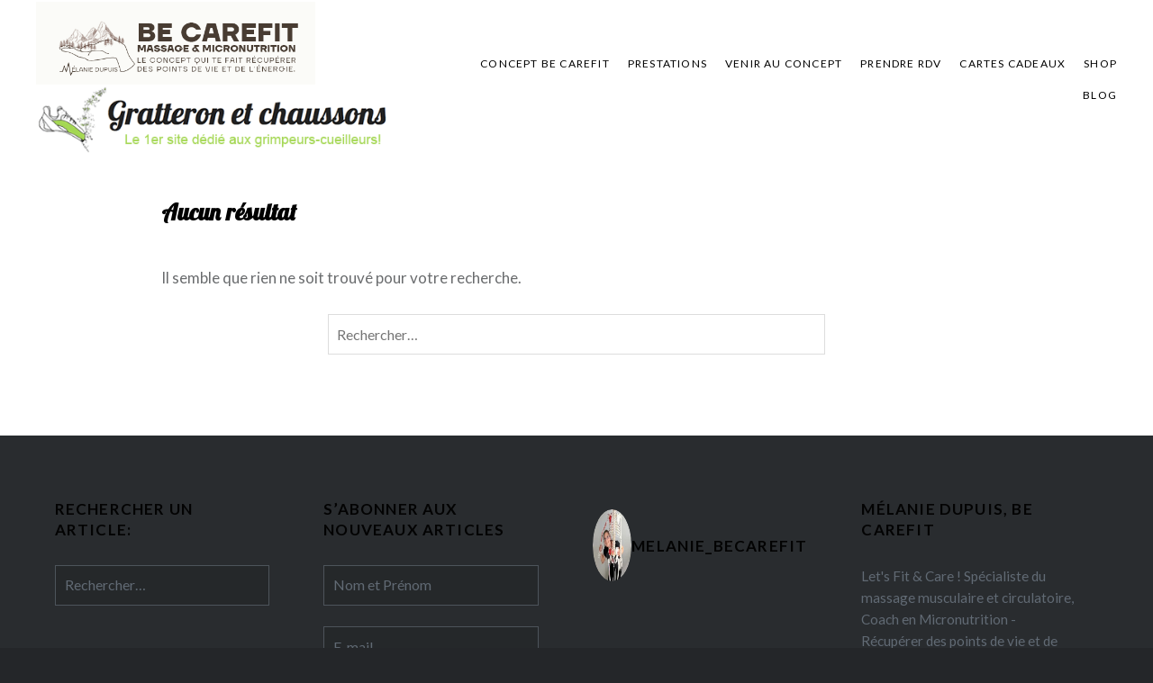

--- FILE ---
content_type: text/html; charset=UTF-8
request_url: https://www.gratteronetchaussons.fr/tag/assureur/
body_size: 20386
content:
<!DOCTYPE html>
<html lang="fr-FR">
<head>
<meta charset="UTF-8">
<meta name="viewport" content="width=device-width, initial-scale=1">
<link rel="profile" href="http://gmpg.org/xfn/11">
<link rel="pingback" href="https://www.gratteronetchaussons.fr/xmlrpc.php">

<title>assureur &#8211; Be CareFit, Massage et Micronutrition</title>
<meta name='robots' content='max-image-preview:large' />
<script id="cookieyes" type="text/javascript" src="https://cdn-cookieyes.com/client_data/1be9b73695d09272f1576161/script.js"></script><link rel='dns-prefetch' href='//stats.wp.com' />
<link rel='dns-prefetch' href='//fonts.googleapis.com' />
<link rel="alternate" type="application/rss+xml" title="Be CareFit, Massage et Micronutrition &raquo; Flux" href="https://www.gratteronetchaussons.fr/feed/" />
<link rel="alternate" type="application/rss+xml" title="Be CareFit, Massage et Micronutrition &raquo; Flux des commentaires" href="https://www.gratteronetchaussons.fr/comments/feed/" />
<link rel="alternate" type="application/rss+xml" title="Be CareFit, Massage et Micronutrition &raquo; Flux de l’étiquette assureur" href="https://www.gratteronetchaussons.fr/tag/assureur/feed/" />
<link rel='stylesheet' id='ai1ec_style-css' href='//www.gratteronetchaussons.fr/wp-content/plugins/all-in-one-event-calendar/cache/fa5215e1_ai1ec_parsed_css.css?ver=3.0.0' type='text/css' media='all' />
<link rel='stylesheet' id='validate-engine-css-css' href='https://www.gratteronetchaussons.fr/wp-content/plugins/wysija-newsletters/css/validationEngine.jquery.css?ver=2.14' type='text/css' media='all' />
<link rel='stylesheet' id='sbi_styles-css' href='https://www.gratteronetchaussons.fr/wp-content/plugins/instagram-feed/css/sbi-styles.min.css?ver=6.7.0' type='text/css' media='all' />
<link rel='stylesheet' id='wp-block-library-css' href='https://www.gratteronetchaussons.fr/wp-includes/css/dist/block-library/style.min.css?ver=6.5.7' type='text/css' media='all' />
<style id='wp-block-library-inline-css' type='text/css'>
.has-text-align-justify{text-align:justify;}
</style>
<link rel='stylesheet' id='mediaelement-css' href='https://www.gratteronetchaussons.fr/wp-includes/js/mediaelement/mediaelementplayer-legacy.min.css?ver=4.2.17' type='text/css' media='all' />
<link rel='stylesheet' id='wp-mediaelement-css' href='https://www.gratteronetchaussons.fr/wp-includes/js/mediaelement/wp-mediaelement.min.css?ver=6.5.7' type='text/css' media='all' />
<style id='jetpack-sharing-buttons-style-inline-css' type='text/css'>
.jetpack-sharing-buttons__services-list{display:flex;flex-direction:row;flex-wrap:wrap;gap:0;list-style-type:none;margin:5px;padding:0}.jetpack-sharing-buttons__services-list.has-small-icon-size{font-size:12px}.jetpack-sharing-buttons__services-list.has-normal-icon-size{font-size:16px}.jetpack-sharing-buttons__services-list.has-large-icon-size{font-size:24px}.jetpack-sharing-buttons__services-list.has-huge-icon-size{font-size:36px}@media print{.jetpack-sharing-buttons__services-list{display:none!important}}.editor-styles-wrapper .wp-block-jetpack-sharing-buttons{gap:0;padding-inline-start:0}ul.jetpack-sharing-buttons__services-list.has-background{padding:1.25em 2.375em}
</style>
<style id='classic-theme-styles-inline-css' type='text/css'>
/*! This file is auto-generated */
.wp-block-button__link{color:#fff;background-color:#32373c;border-radius:9999px;box-shadow:none;text-decoration:none;padding:calc(.667em + 2px) calc(1.333em + 2px);font-size:1.125em}.wp-block-file__button{background:#32373c;color:#fff;text-decoration:none}
</style>
<style id='global-styles-inline-css' type='text/css'>
body{--wp--preset--color--black: #000000;--wp--preset--color--cyan-bluish-gray: #abb8c3;--wp--preset--color--white: #ffffff;--wp--preset--color--pale-pink: #f78da7;--wp--preset--color--vivid-red: #cf2e2e;--wp--preset--color--luminous-vivid-orange: #ff6900;--wp--preset--color--luminous-vivid-amber: #fcb900;--wp--preset--color--light-green-cyan: #7bdcb5;--wp--preset--color--vivid-green-cyan: #00d084;--wp--preset--color--pale-cyan-blue: #8ed1fc;--wp--preset--color--vivid-cyan-blue: #0693e3;--wp--preset--color--vivid-purple: #9b51e0;--wp--preset--gradient--vivid-cyan-blue-to-vivid-purple: linear-gradient(135deg,rgba(6,147,227,1) 0%,rgb(155,81,224) 100%);--wp--preset--gradient--light-green-cyan-to-vivid-green-cyan: linear-gradient(135deg,rgb(122,220,180) 0%,rgb(0,208,130) 100%);--wp--preset--gradient--luminous-vivid-amber-to-luminous-vivid-orange: linear-gradient(135deg,rgba(252,185,0,1) 0%,rgba(255,105,0,1) 100%);--wp--preset--gradient--luminous-vivid-orange-to-vivid-red: linear-gradient(135deg,rgba(255,105,0,1) 0%,rgb(207,46,46) 100%);--wp--preset--gradient--very-light-gray-to-cyan-bluish-gray: linear-gradient(135deg,rgb(238,238,238) 0%,rgb(169,184,195) 100%);--wp--preset--gradient--cool-to-warm-spectrum: linear-gradient(135deg,rgb(74,234,220) 0%,rgb(151,120,209) 20%,rgb(207,42,186) 40%,rgb(238,44,130) 60%,rgb(251,105,98) 80%,rgb(254,248,76) 100%);--wp--preset--gradient--blush-light-purple: linear-gradient(135deg,rgb(255,206,236) 0%,rgb(152,150,240) 100%);--wp--preset--gradient--blush-bordeaux: linear-gradient(135deg,rgb(254,205,165) 0%,rgb(254,45,45) 50%,rgb(107,0,62) 100%);--wp--preset--gradient--luminous-dusk: linear-gradient(135deg,rgb(255,203,112) 0%,rgb(199,81,192) 50%,rgb(65,88,208) 100%);--wp--preset--gradient--pale-ocean: linear-gradient(135deg,rgb(255,245,203) 0%,rgb(182,227,212) 50%,rgb(51,167,181) 100%);--wp--preset--gradient--electric-grass: linear-gradient(135deg,rgb(202,248,128) 0%,rgb(113,206,126) 100%);--wp--preset--gradient--midnight: linear-gradient(135deg,rgb(2,3,129) 0%,rgb(40,116,252) 100%);--wp--preset--font-size--small: 13px;--wp--preset--font-size--medium: 20px;--wp--preset--font-size--large: 36px;--wp--preset--font-size--x-large: 42px;--wp--preset--spacing--20: 0.44rem;--wp--preset--spacing--30: 0.67rem;--wp--preset--spacing--40: 1rem;--wp--preset--spacing--50: 1.5rem;--wp--preset--spacing--60: 2.25rem;--wp--preset--spacing--70: 3.38rem;--wp--preset--spacing--80: 5.06rem;--wp--preset--shadow--natural: 6px 6px 9px rgba(0, 0, 0, 0.2);--wp--preset--shadow--deep: 12px 12px 50px rgba(0, 0, 0, 0.4);--wp--preset--shadow--sharp: 6px 6px 0px rgba(0, 0, 0, 0.2);--wp--preset--shadow--outlined: 6px 6px 0px -3px rgba(255, 255, 255, 1), 6px 6px rgba(0, 0, 0, 1);--wp--preset--shadow--crisp: 6px 6px 0px rgba(0, 0, 0, 1);}:where(.is-layout-flex){gap: 0.5em;}:where(.is-layout-grid){gap: 0.5em;}body .is-layout-flex{display: flex;}body .is-layout-flex{flex-wrap: wrap;align-items: center;}body .is-layout-flex > *{margin: 0;}body .is-layout-grid{display: grid;}body .is-layout-grid > *{margin: 0;}:where(.wp-block-columns.is-layout-flex){gap: 2em;}:where(.wp-block-columns.is-layout-grid){gap: 2em;}:where(.wp-block-post-template.is-layout-flex){gap: 1.25em;}:where(.wp-block-post-template.is-layout-grid){gap: 1.25em;}.has-black-color{color: var(--wp--preset--color--black) !important;}.has-cyan-bluish-gray-color{color: var(--wp--preset--color--cyan-bluish-gray) !important;}.has-white-color{color: var(--wp--preset--color--white) !important;}.has-pale-pink-color{color: var(--wp--preset--color--pale-pink) !important;}.has-vivid-red-color{color: var(--wp--preset--color--vivid-red) !important;}.has-luminous-vivid-orange-color{color: var(--wp--preset--color--luminous-vivid-orange) !important;}.has-luminous-vivid-amber-color{color: var(--wp--preset--color--luminous-vivid-amber) !important;}.has-light-green-cyan-color{color: var(--wp--preset--color--light-green-cyan) !important;}.has-vivid-green-cyan-color{color: var(--wp--preset--color--vivid-green-cyan) !important;}.has-pale-cyan-blue-color{color: var(--wp--preset--color--pale-cyan-blue) !important;}.has-vivid-cyan-blue-color{color: var(--wp--preset--color--vivid-cyan-blue) !important;}.has-vivid-purple-color{color: var(--wp--preset--color--vivid-purple) !important;}.has-black-background-color{background-color: var(--wp--preset--color--black) !important;}.has-cyan-bluish-gray-background-color{background-color: var(--wp--preset--color--cyan-bluish-gray) !important;}.has-white-background-color{background-color: var(--wp--preset--color--white) !important;}.has-pale-pink-background-color{background-color: var(--wp--preset--color--pale-pink) !important;}.has-vivid-red-background-color{background-color: var(--wp--preset--color--vivid-red) !important;}.has-luminous-vivid-orange-background-color{background-color: var(--wp--preset--color--luminous-vivid-orange) !important;}.has-luminous-vivid-amber-background-color{background-color: var(--wp--preset--color--luminous-vivid-amber) !important;}.has-light-green-cyan-background-color{background-color: var(--wp--preset--color--light-green-cyan) !important;}.has-vivid-green-cyan-background-color{background-color: var(--wp--preset--color--vivid-green-cyan) !important;}.has-pale-cyan-blue-background-color{background-color: var(--wp--preset--color--pale-cyan-blue) !important;}.has-vivid-cyan-blue-background-color{background-color: var(--wp--preset--color--vivid-cyan-blue) !important;}.has-vivid-purple-background-color{background-color: var(--wp--preset--color--vivid-purple) !important;}.has-black-border-color{border-color: var(--wp--preset--color--black) !important;}.has-cyan-bluish-gray-border-color{border-color: var(--wp--preset--color--cyan-bluish-gray) !important;}.has-white-border-color{border-color: var(--wp--preset--color--white) !important;}.has-pale-pink-border-color{border-color: var(--wp--preset--color--pale-pink) !important;}.has-vivid-red-border-color{border-color: var(--wp--preset--color--vivid-red) !important;}.has-luminous-vivid-orange-border-color{border-color: var(--wp--preset--color--luminous-vivid-orange) !important;}.has-luminous-vivid-amber-border-color{border-color: var(--wp--preset--color--luminous-vivid-amber) !important;}.has-light-green-cyan-border-color{border-color: var(--wp--preset--color--light-green-cyan) !important;}.has-vivid-green-cyan-border-color{border-color: var(--wp--preset--color--vivid-green-cyan) !important;}.has-pale-cyan-blue-border-color{border-color: var(--wp--preset--color--pale-cyan-blue) !important;}.has-vivid-cyan-blue-border-color{border-color: var(--wp--preset--color--vivid-cyan-blue) !important;}.has-vivid-purple-border-color{border-color: var(--wp--preset--color--vivid-purple) !important;}.has-vivid-cyan-blue-to-vivid-purple-gradient-background{background: var(--wp--preset--gradient--vivid-cyan-blue-to-vivid-purple) !important;}.has-light-green-cyan-to-vivid-green-cyan-gradient-background{background: var(--wp--preset--gradient--light-green-cyan-to-vivid-green-cyan) !important;}.has-luminous-vivid-amber-to-luminous-vivid-orange-gradient-background{background: var(--wp--preset--gradient--luminous-vivid-amber-to-luminous-vivid-orange) !important;}.has-luminous-vivid-orange-to-vivid-red-gradient-background{background: var(--wp--preset--gradient--luminous-vivid-orange-to-vivid-red) !important;}.has-very-light-gray-to-cyan-bluish-gray-gradient-background{background: var(--wp--preset--gradient--very-light-gray-to-cyan-bluish-gray) !important;}.has-cool-to-warm-spectrum-gradient-background{background: var(--wp--preset--gradient--cool-to-warm-spectrum) !important;}.has-blush-light-purple-gradient-background{background: var(--wp--preset--gradient--blush-light-purple) !important;}.has-blush-bordeaux-gradient-background{background: var(--wp--preset--gradient--blush-bordeaux) !important;}.has-luminous-dusk-gradient-background{background: var(--wp--preset--gradient--luminous-dusk) !important;}.has-pale-ocean-gradient-background{background: var(--wp--preset--gradient--pale-ocean) !important;}.has-electric-grass-gradient-background{background: var(--wp--preset--gradient--electric-grass) !important;}.has-midnight-gradient-background{background: var(--wp--preset--gradient--midnight) !important;}.has-small-font-size{font-size: var(--wp--preset--font-size--small) !important;}.has-medium-font-size{font-size: var(--wp--preset--font-size--medium) !important;}.has-large-font-size{font-size: var(--wp--preset--font-size--large) !important;}.has-x-large-font-size{font-size: var(--wp--preset--font-size--x-large) !important;}
.wp-block-navigation a:where(:not(.wp-element-button)){color: inherit;}
:where(.wp-block-post-template.is-layout-flex){gap: 1.25em;}:where(.wp-block-post-template.is-layout-grid){gap: 1.25em;}
:where(.wp-block-columns.is-layout-flex){gap: 2em;}:where(.wp-block-columns.is-layout-grid){gap: 2em;}
.wp-block-pullquote{font-size: 1.5em;line-height: 1.6;}
</style>
<link rel='stylesheet' id='wpsm_ac-font-awesome-front-css' href='https://www.gratteronetchaussons.fr/wp-content/plugins/responsive-accordion-and-collapse/css/font-awesome/css/font-awesome.min.css?ver=6.5.7' type='text/css' media='all' />
<link rel='stylesheet' id='wpsm_ac_bootstrap-front-css' href='https://www.gratteronetchaussons.fr/wp-content/plugins/responsive-accordion-and-collapse/css/bootstrap-front.css?ver=6.5.7' type='text/css' media='all' />
<link rel='stylesheet' id='wordpress-popular-posts-css-css' href='https://www.gratteronetchaussons.fr/wp-content/plugins/wordpress-popular-posts/assets/css/wpp.css?ver=6.4.2' type='text/css' media='all' />
<link rel='stylesheet' id='genericons-css' href='https://www.gratteronetchaussons.fr/wp-content/plugins/jetpack/_inc/genericons/genericons/genericons.css?ver=3.1' type='text/css' media='all' />
<link rel='stylesheet' id='dyad-fonts-css' href='https://fonts.googleapis.com/css?family=Lato%3A400%2C400italic%2C700%2C700italic%7CNoto+Serif%3A400%2C400italic%2C700%2C700italic&#038;subset=latin%2Clatin-ext' type='text/css' media='all' />
<link rel='stylesheet' id='dyad-style-css' href='https://www.gratteronetchaussons.fr/wp-content/themes/dyad/style.css?ver=6.5.7' type='text/css' media='all' />
<link rel='stylesheet' id='fancybox-css' href='https://www.gratteronetchaussons.fr/wp-content/plugins/easy-fancybox/fancybox/1.5.4/jquery.fancybox.min.css?ver=6.5.7' type='text/css' media='screen' />
<script type="text/javascript" src="https://www.gratteronetchaussons.fr/wp-includes/js/jquery/jquery.min.js?ver=3.7.1" id="jquery-core-js"></script>
<script type="text/javascript" src="https://www.gratteronetchaussons.fr/wp-includes/js/jquery/jquery-migrate.min.js?ver=3.4.1" id="jquery-migrate-js"></script>
<script type="text/javascript" src="https://www.gratteronetchaussons.fr/wp-content/plugins/wp-reading-progress/wp-reading-progress.min.js?ver=1.6.0" id="ruigehond006_javascript-js"></script>
<script type="application/json" id="wpp-json">

{"sampling_active":0,"sampling_rate":100,"ajax_url":"https:\/\/www.gratteronetchaussons.fr\/wp-json\/wordpress-popular-posts\/v1\/popular-posts","api_url":"https:\/\/www.gratteronetchaussons.fr\/wp-json\/wordpress-popular-posts","ID":0,"token":"f1b6b8c50b","lang":0,"debug":0}

</script>
<script type="text/javascript" src="https://www.gratteronetchaussons.fr/wp-content/plugins/wordpress-popular-posts/assets/js/wpp.min.js?ver=6.4.2" id="wpp-js-js"></script>
<link rel="https://api.w.org/" href="https://www.gratteronetchaussons.fr/wp-json/" /><link rel="alternate" type="application/json" href="https://www.gratteronetchaussons.fr/wp-json/wp/v2/tags/285" /><link rel="EditURI" type="application/rsd+xml" title="RSD" href="https://www.gratteronetchaussons.fr/xmlrpc.php?rsd" />
<meta name="generator" content="WordPress 6.5.7" />
	<link rel="preconnect" href="https://fonts.googleapis.com">
	<link rel="preconnect" href="https://fonts.gstatic.com">
	<link href='https://fonts.googleapis.com/css2?display=swap&family=Lobster' rel='stylesheet'><style type="text/css">
#author-bio-box {
	float:left;
	width:100%;
	background: #f7f7f7;
	box-shadow: 5px 5px 2px #888;
	padding: 10px;
margin: 0px;
margin-bottom: 0px;
}
#author-bio-box img {
	float: left;
	margin-right: 10px;
	margin-bottom: 2px;
}
#author-bio-box .author-name {
	font-weight: bold;
	margin: 0px;
	font-size: 14px;
}
#author-bio-box p {
	font-size: 0.8em;
	line-height: 20px;
}
#author-bio-box thead th {
	border: 0;
}
#author-bio-box tbody {
	border: 0;
}
.bio-spacer { min-height:44px; padding: 1px; display: block; clear: both; border:1px;}
.bio-socials {
	/*border-top:solid 1px;*/
	border-bottom:none;
	border-left:none;
	border-right:none;
	width: 628px;
	/*height: 32px;*/
	clear: both;
}
</style>	<style>img#wpstats{display:none}</style>
		            <style id="wpp-loading-animation-styles">@-webkit-keyframes bgslide{from{background-position-x:0}to{background-position-x:-200%}}@keyframes bgslide{from{background-position-x:0}to{background-position-x:-200%}}.wpp-widget-placeholder,.wpp-widget-block-placeholder,.wpp-shortcode-placeholder{margin:0 auto;width:60px;height:3px;background:#dd3737;background:linear-gradient(90deg,#dd3737 0%,#571313 10%,#dd3737 100%);background-size:200% auto;border-radius:3px;-webkit-animation:bgslide 1s infinite linear;animation:bgslide 1s infinite linear}</style>
            <style>#ruigehond006_wrap{z-index:10001;position:fixed;display:block;left:0;width:100%;margin:0;overflow:visible}#ruigehond006_inner{position:absolute;height:0;width:inherit;background-color:rgba(255,255,255,.2);-webkit-transition:height .4s;transition:height .4s}html[dir=rtl] #ruigehond006_wrap{text-align:right}#ruigehond006_bar{width:0;height:100%;background-color:transparent}</style><link rel="icon" href="https://www.gratteronetchaussons.fr/wp-content/uploads/2026/01/cropped-cropped-Logo-becarefit-2026-1-32x32.png" sizes="32x32" />
<link rel="icon" href="https://www.gratteronetchaussons.fr/wp-content/uploads/2026/01/cropped-cropped-Logo-becarefit-2026-1-192x192.png" sizes="192x192" />
<link rel="apple-touch-icon" href="https://www.gratteronetchaussons.fr/wp-content/uploads/2026/01/cropped-cropped-Logo-becarefit-2026-1-180x180.png" />
<meta name="msapplication-TileImage" content="https://www.gratteronetchaussons.fr/wp-content/uploads/2026/01/cropped-cropped-Logo-becarefit-2026-1-270x270.png" />
<style id="sccss">/* Enter Your Custom CSS Here */

a {  text-decoration: none !important;
  color: #2e5419;}
a:hover, a:focus, a:active {
  text-decoration: none !important;
  color: #808000 !important;}

#site-navigation {
	display: table-cell;
	font-size: 1.2rem !important;
	text-align: right;
	vertical-align: middle;
	width: 80% !important;
}

#site-navigation a {
	color: #000 !important;
	display: inline-block;
	-webkit-transition: opacity 0.3s;
	transition: opacity 0.3s;
}

.site-header {
	background-color: #fff !important;
	color: #fff;
	display: table;
	left: 0;
	min-height: 90px ;
	padding: 2px 40px !important;
	position: fixed;
	right: 0;
	top: 0;
  text-shadow: 0 0 0px rgba(0,0,0,0) !important;
	width: 100% ;
	z-index: 5;
}

.site-title {
  color: #000 !important;
	clear: none;
	font-size: 3rem;
	line-height: 1.2;
	margin: 0;
	position: relative;
	vertical-align: middle !important;
}

#site-navigation ul ul:before {
	border-color: transparent transparent #000 transparent !important; /* couleur du petit triangle en haut de la navigation déroulante */
	border-style: solid;
	border-width: 0 10px 10px 10px;
	content: "";
	height: 0;
	left: 50%;
	margin-left: -10px;
	position: absolute;
	top: -10px;
	width: 0;
}

#site-navigation ul ul li {
	background: #000 !important; /* couleur fond du carré de la navigation déroulante */
	display: block;
	font-size: 1.4rem !important;
	letter-spacing: 0;
	margin-left: 0;
	padding: 0;
	text-align: left;
	text-transform: none;
}


#site-navigation a {
	color: #000 !important; /* couleur titre navigation */
	display: inline-block;
	-webkit-transition: opacity 0.3s;
	transition: opacity 0.3s;
}

#site-navigation li {
  color : #ff8000 !important;
	position: relative;
}

#site-navigation ul ul a {
  color : #ff8000 !imporant;
	display: block;
	padding: 1rem 2rem !important;
	text-shadow: none;
}

#menu-item-9375 a { /*page accueil, sous menu couleur*/
	color : #dcead1 !important;
}

#menu-item-11167 a { /* un concept unique, menu couleur*/
	color :  #dcead1 !important;
}

#menu-item-3724 a { /* concept qui, menu couleur*/
	color :  #dcead1 !important;
}

#menu-item-32 a {	/* concept mentions légales, menu couleur*/
	color : #dcead1 !important;
}

#menu-item-5379 a { /* concept newsletter, sous menu couleur*/
	color : #dcead1 !important;
}

#menu-item-9806 a { /* concept partenariats, menu couleur*/
	color :  #dcead1 !important;
}

#menu-item-9335 a { /* concept FAQ RDV phyto reflexo, menu couleur*/
	color :  #dcead1 !important;
}

#menu-item-5007 a { /* presta massage, menu couleur*/
	color :  #dcead1 !important;
}

#menu-item-14131 a { /* presta coaching, menu couleur*/
	color :  #dcead1 !important;
}

#menu-item-13947 a { /* presta tarifs, menu couleur*/
	color :  #dcead1 !important;
}

#menu-item-14247 a { /* presta vip, menu couleur*/
	color :  #dcead1 !important;
}

#menu-item-13063 a { /* presta quand, menu couleur*/
	color :  #dcead1 !important;
}

#menu-item-12849 a { /* presta temoignages, menu couleur*/
	color :  #dcead1 !important;
}

#menu-item-14086 a { /* boutique alveus, menu couleur*/
	color :  #dcead1 !important;
}

#menu-item-14085 a { /* boutique nutripure, menu couleur*/
	color : #dcead1 !important;
}

#menu-item-14082 a { /* boutique huiles, menu couleur*/
	color :  #dcead1 !important;
}

#menu-item-14084 a { /* boutique ballot flurin, menu couleur*/
	color : #dcead1 !important;
}

#menu-item-14083 a { /* massage boutique pranarom, menu couleur*/
	color :  #dcead1 !important;
}

#menu-item-13377 a { /* blog massage, menu couleur*/
	color :  #dcead1 !important;
}

#menu-item-1250 a { /* blog nutrition, menu couleur*/
	color :  #dcead1 !important;
}

#menu-item-14257 a { /* blog sport, menu couleur*/
	color :  #dcead1 !important;
}

#menu-item-14261 a { /* blog santé, menu couleur*/
	color :  #dcead1 !important;
}


#menu-item-288 a { /* blog cueillette, menu couleur*/
	color :  #dcead1 !important;
}

#menu-item-289 a { /* blog cosmetiques, menu couleur*/
	color :  #dcead1 !important;
}

#menu-item-1452 a { /* blog histoires menu couleur*/
	color : #dcead1 !important;
}

#menu-item-287 a { /* blog faq, menu couleur*/
	color :  #dcead1 !important;
}


/* petit picto rond au dessus des articles*/
.is-singular .entry-inner:after,
.error404 .entry-inner:after,
.page-template-eventbrite-index .page-header:after,
.single-event .entry-header:after {
  background: #000 !important;
	border-radius: 30px;
	height: 0px !important; /* ancien = 36px */
	margin: -18px 0 0 -18px;
	width: 36px;
}

/* et picto de fin d'article */
.is-singular .post-navigation .nav-links:after {
	background-color: #000 !important;
	border-radius: 12px;
	height: 12px;
	margin: -6px 0 0 -6px;
	width: 12px;
}

.link-more a {
	background-color: #fff !important;
	color: #fff;
	display: inline-block;
	font-size: 1.4rem;
	letter-spacing: 0.1em;
	margin: 1em 0 0;
	padding: .62em 1.62em;
	position: relative;
	text-decoration: none;
	text-transform: uppercase;
	-webkit-transition: background-color 0.3s;
	transition: background-color 0.3s;
	z-index: 10;
}

/* taille titre pour apperçu des posts sur home page */
.posts .entry-title {
		font-size: 2.5rem !important;
	}


.site {
	background-color: #fff;
	position: relative;
}

*,
*:before,
*:after {
	box-sizing: relative !important; /* Inherit box-sizing to make it easier to change the property for components that leverage other behavior; */
}

/* bidouiller les paramètre du TAG CLOUD */
.widget .tagcloud a,
.widget.widget_tag_cloud a,
.wp_widget_tag_cloud a {
	background: rgba(0,0,0,0);
	border: 1px solid #363b40;
	display: inline-block;
	float: left;
	 /*font-size: 1.5rem !important; !important to overwrite inline styles */
	margin: 4px 4px 0 0 !important;
	padding: 4px 10px 5px !important;
	position: relative;
	-webkit-transition: background 0.2s;
	transition: background 0.2s;
	width: auto;
	-ms-word-wrap: break-word;
	word-wrap: break-word;
	z-index: 0;
}


/* changer la couleur du petit rectangle au dessus du titre sur home page é &amp; autres éléments = mettre en vert du logo */
.site-banner-header .banner-featured {
	background: #99cc66 !important;
	color: #fff;
	display: inline-block;
	font-size: 1.3rem;
	letter-spacing: 0.1em;
	line-height: 1;
	padding: 13px 15px;
	position: relative;
	text-transform: uppercase;
	top: -20px;
}

.banner-custom-header .site-banner-header h1:before {
	background-color: #99cc66 !important;
	content: "";
	display: block;
	height: 8px;
	left: 50%;
	margin: -4px 0 0 -60px;
	position: absolute;
	top: 0;
	width: 120px;
}


.has-post-thumbnail .entry-meta .cat-links {
	background: #99cc66 !important;
	color: #fff;
	display: inline-block;
	padding: 13px 15px;
}

.socialfootbar {
	background: #292c2f;
  padding: 20px 15px 15px 0px;
}


/*Changer l'aspect des citations dans les articles*/
blockquote {
  	background-color: #dcead1 !important;
	border-left: 7px solid #ddd;
	clear: both;
	color: #393d41;
	font-family: "Noto Serif", Georgia, serif;
	font-size: 0.9em !important;
	font-style: italic;
	margin: 0 1.5em 1.5em 1.5em;
	padding-left: 1.2em;
  	padding-top: 0.5em !important;
  	padding-bottom: 0.5em !important;
  	padding-right: 1.2em !important;
	position: relative;
}


/*changer l'apparence des commentaires*/
.comment-body {
    padding: 10px !important;
}

/*changer l'apparence des commentaires auteur*/
.bypostauthor {
  border-top: 2px solid #9ACD32;
  padding-bottom: 20px;
}

  
/*gérer les images à droite dans les articles RATÉ*/
.posts .entry-media {
	background-color: #242629;
	background-position: center center;
	background-size: cover;
	padding-bottom: 66.666%;
	position: relative;
	width: 50%;
  background-image: 100% !important;
 	}

/*taille de l'image d'article 30%*/
.has-post-thumbnail.is-singular:not(.home):not(.single-format-image):not(.page-template-eventbrite-index) .entry-header, .is-singular .entry-media {
width: 35%;
}
.is-singular:not(.home) .site-inner {
width: 65%;
}

/* centrer les icones de partage juiz à définir !*/
.juiz_sps_links ul, .juiz_sps_links .juiz_sps_item {
}



h2

{	font-family: lobster !important;
  	color:   #000000 !important;
    font-size: 1.5em !important;
}



h3

{	color:    #030303 !important;
  	font-weight: bold;
	font-family: "Lato", "Helvetica Neue", Helvetica, Arial, sans-serif !important;
	font-size: 1.7rem !important;
	letter-spacing: 0.07em !important;
	text-transform: uppercase !important;
}


h4

{	color: #535353 !important;
  	font-weight: bold;
	font-family: "Lato", "Helvetica Neue", Helvetica, Arial, sans-serif !important;
	font-size: 1.7rem !important;
	letter-spacing: 0.02em !important;
	text-transform: uppercase !important;
}


h6

{	color: #535353;
  	font-weight: bold;
	letter-spacing: normal !important;
	font-family: "arial" !important;
	text-transform: none !important;
}

/* MANIP adeline affichage titre petit ecran*/
@media all and (max-width: 1200px) {
.has-post-thumbnail.is-singular:not(.home):not(.single-format-image):not(.page-template-eventbrite-index) .entry-header, .is-singular .entry-media {
width: 100%;
}
.is-singular:not(.home) .site-inner {
width: 50%;
}
}

/* essai mélanie tableau responsive*/
@media screen and (max-width: 640px) {
  table,
  tbody,
  tr,
  td {
    display: block;
    width: auto!important;
    /* parceque tu as mis des style inline grrr */
  }
}

/* essai mélanie tableau bordures transparentes*/
table {
 margin: 0 auto;
 border-width:0px; 
 border-style:solid; 
 border-color:white;
 width:100%;
 }
td { 
 border-width:0px;
 border-style:solid; 
 border-color:white;
 width:20%;
 }

/* GOUGOU MODIF TRONCHE BOUTON ARTICLES PRECEDENTS ET SUIVANTS */
 .posts-navigation .nav-previous {
    font-weight: bold;
  	background-color: grey !important;
   }
.posts-navigation .nav-previous a {
    color: white !important;
   }
 .posts-navigation .nav-next {
    font-weight: bold;
  	background-color: grey  !important;
   }
.posts-navigation .nav-next a {
    color: white  !important;
   }
.posts-navigation .nav-previous a:hover {
    color: #000000  !important;
   }
.posts-navigation .nav-next a:hover {
    color: #000000  !important;
   }
	
/* TEST GOUGOU AFFICHAGE MENU SUR TÉLÉPHONE - CORRECTION BUG */
@media only screen and (max-width: 960px){
.site-header, .is-scrolled .site-header, .blog .site-header, .home .site-header {
    position: relative;
	}
}
.home #site-navigation {display:block}</style>	<style id="egf-frontend-styles" type="text/css">
		h1 {font-family: 'Lobster', sans-serif;font-style: normal;font-weight: 400;} h2 {font-size: 10px;} p {} h3 {} h4 {} h5 {} h6 {} 	</style>
	<link rel="icon" type="image/png" href="http://www.gratteronetchaussons.fr/wp-content/uploads/2016/06/essai-favicon-2-gratteron-et-chaussons.png" />
</head>

<body class="archive tag tag-assureur tag-285 wp-custom-logo group-blog no-js has-site-logo">
<div id="page" class="hfeed site">
	<a class="skip-link screen-reader-text" href="#content">Aller au contenu</a>

	<header id="masthead" class="site-header" role="banner">
		<div class="site-branding">
			<a href="https://www.gratteronetchaussons.fr/" class="site-logo-link" rel="home" itemprop="url"><img width="538" height="159" src="https://www.gratteronetchaussons.fr/wp-content/uploads/2026/01/cropped-Logo-becarefit-2026-1.png" class="site-logo attachment-dyad-site-logo" alt="" data-size="dyad-site-logo" itemprop="logo" decoding="async" fetchpriority="high" srcset="https://www.gratteronetchaussons.fr/wp-content/uploads/2026/01/cropped-Logo-becarefit-2026-1.png 538w, https://www.gratteronetchaussons.fr/wp-content/uploads/2026/01/cropped-Logo-becarefit-2026-1-500x148.png 500w" sizes="(max-width: 538px) 100vw, 538px" /></a>
			

			<h1 class="site-title">
				<a href="https://www.gratteronetchaussons.fr/" rel="home"> 
			<img src="http://www.gratteronetchaussons.fr/wp-content/uploads/2016/07/logo-texte-gratteron-et-chaussons.png" alt="Gratteron et chaussons" />
				</a>

			</h1>
			<p class="site-description">Récupère des points de vie et de l&#039;énergie</p>
		</div><!-- .site-branding -->

		<nav id="site-navigation" class="main-navigation" role="navigation">
			<button class="menu-toggle" aria-controls="primary-menu" aria-expanded="false">Menu</button>
			<div class="primary-menu"><ul id="primary-menu" class="menu"><li id="menu-item-35" class="menu-item menu-item-type-custom menu-item-object-custom menu-item-home menu-item-has-children menu-item-35"><a href="http://www.gratteronetchaussons.fr/">Concept Be Carefit</a>
<ul class="sub-menu">
	<li id="menu-item-9375" class="menu-item menu-item-type-custom menu-item-object-custom menu-item-home menu-item-9375"><a href="http://www.gratteronetchaussons.fr">Accueil</a></li>
	<li id="menu-item-3724" class="menu-item menu-item-type-post_type menu-item-object-page menu-item-3724"><a href="https://www.gratteronetchaussons.fr/expertise-experience-melanie-dupuis-massages-becarefit/">Mélanie Dupuis, la créatrice</a></li>
	<li id="menu-item-11167" class="menu-item menu-item-type-post_type menu-item-object-post menu-item-11167"><a href="https://www.gratteronetchaussons.fr/concept-massages-becarefit-ariege/">Let&rsquo;s Fit &#038; Care, le concept</a></li>
	<li id="menu-item-9335" class="menu-item menu-item-type-post_type menu-item-object-page menu-item-9335"><a href="https://www.gratteronetchaussons.fr/faq-be-carefit/">CGV, RGPD, FAQ</a></li>
	<li id="menu-item-32" class="menu-item menu-item-type-post_type menu-item-object-page menu-item-32"><a href="https://www.gratteronetchaussons.fr/mentions-legales/">Mentions légales</a></li>
</ul>
</li>
<li id="menu-item-14325" class="menu-item menu-item-type-post_type menu-item-object-page menu-item-has-children menu-item-14325"><a href="https://www.gratteronetchaussons.fr/prestations-massage-et-micronutrition-be-carefit/">Prestations</a>
<ul class="sub-menu">
	<li id="menu-item-5007" class="menu-item menu-item-type-post_type menu-item-object-page menu-item-5007"><a href="https://www.gratteronetchaussons.fr/melanie-dupuis-massages-ariege-becarefit/">Massages d&rsquo;excellence</a></li>
	<li id="menu-item-14131" class="menu-item menu-item-type-post_type menu-item-object-page menu-item-14131"><a href="https://www.gratteronetchaussons.fr/carte-des-coachings-et-formations-be-carefit-ariege/">Coachings &#038; formations</a></li>
	<li id="menu-item-13947" class="menu-item menu-item-type-post_type menu-item-object-page menu-item-13947"><a href="https://www.gratteronetchaussons.fr/tarifs-des-prestations-be-carefit/">Tarifs Massages</a></li>
	<li id="menu-item-14247" class="menu-item menu-item-type-post_type menu-item-object-page menu-item-14247"><a href="https://www.gratteronetchaussons.fr/team-vip-be-carefit/">Team VIP</a></li>
	<li id="menu-item-13063" class="menu-item menu-item-type-post_type menu-item-object-page menu-item-13063"><a href="https://www.gratteronetchaussons.fr/frequence-des-massages-coaching-becarefit-en-ariege/">Quand venir ?</a></li>
	<li id="menu-item-12849" class="menu-item menu-item-type-post_type menu-item-object-page menu-item-12849"><a href="https://www.gratteronetchaussons.fr/votre-experience-a-latelier-de-phytomassologie/">Témoignages</a></li>
</ul>
</li>
<li id="menu-item-9536" class="menu-item menu-item-type-post_type menu-item-object-page menu-item-9536"><a href="https://www.gratteronetchaussons.fr/localisation-massage-becarefit-ariege/">Venir au concept</a></li>
<li id="menu-item-14098" class="menu-item menu-item-type-custom menu-item-object-custom menu-item-14098"><a href="https://booking.myrezapp.com/fr/online/booking/minisite/12493/melanie-dupuis-massages-be-carefit">prendre rdv</a></li>
<li id="menu-item-14099" class="menu-item menu-item-type-post_type menu-item-object-page menu-item-14099"><a href="https://www.gratteronetchaussons.fr/carte-cadeau-massage-becarefit/">Cartes Cadeaux</a></li>
<li id="menu-item-14097" class="menu-item menu-item-type-post_type menu-item-object-page menu-item-has-children menu-item-14097"><a href="https://www.gratteronetchaussons.fr/boutique-be-carefit/">SHOP</a>
<ul class="sub-menu">
	<li id="menu-item-14086" class="menu-item menu-item-type-post_type menu-item-object-page menu-item-14086"><a href="https://www.gratteronetchaussons.fr/infusions-et-thes-alveus-au-concept-be-carefit/">Infusions &#038; Thés</a></li>
	<li id="menu-item-14085" class="menu-item menu-item-type-post_type menu-item-object-page menu-item-14085"><a href="https://www.gratteronetchaussons.fr/nutripure-au-concept-be-carefit/">Nutripure</a></li>
	<li id="menu-item-14082" class="menu-item menu-item-type-post_type menu-item-object-page menu-item-14082"><a href="https://www.gratteronetchaussons.fr/huiles-de-massage-professionnelles/">Huiles de massage</a></li>
	<li id="menu-item-14084" class="menu-item menu-item-type-post_type menu-item-object-page menu-item-14084"><a href="https://www.gratteronetchaussons.fr/ballot-flurin-au-concept-be-carefit/">Ballot Flurin</a></li>
	<li id="menu-item-14083" class="menu-item menu-item-type-post_type menu-item-object-page menu-item-14083"><a href="https://www.gratteronetchaussons.fr/pranarom-partenaire-du-concept-be-carefit/">Pranarom</a></li>
</ul>
</li>
<li id="menu-item-46" class="menu-item menu-item-type-taxonomy menu-item-object-category menu-item-has-children menu-item-46"><a href="https://www.gratteronetchaussons.fr/category/blogzine/">Blog</a>
<ul class="sub-menu">
	<li id="menu-item-13377" class="menu-item menu-item-type-taxonomy menu-item-object-category menu-item-13377"><a href="https://www.gratteronetchaussons.fr/category/blogzine/actus-massages/">Massages &#038; Tonicité</a></li>
	<li id="menu-item-1250" class="menu-item menu-item-type-taxonomy menu-item-object-category menu-item-1250"><a href="https://www.gratteronetchaussons.fr/category/nutrition-vitalite/">Nutrition &#038; Vitalité</a></li>
	<li id="menu-item-14257" class="menu-item menu-item-type-taxonomy menu-item-object-category menu-item-14257"><a href="https://www.gratteronetchaussons.fr/category/sport-et-mouvement/">Sport &#038; Mouvement</a></li>
	<li id="menu-item-14261" class="menu-item menu-item-type-taxonomy menu-item-object-category menu-item-14261"><a href="https://www.gratteronetchaussons.fr/category/sante-globale/">Santé globale</a></li>
	<li id="menu-item-1452" class="menu-item menu-item-type-taxonomy menu-item-object-category menu-item-1452"><a href="https://www.gratteronetchaussons.fr/category/blogzine/histoires-a-partager/">Mood &amp; Résilience</a></li>
</ul>
</li>
</ul></div>		</nav>

	</header><!-- #masthead -->

	<div class="site-inner">

		
		<div id="content" class="site-content">

	<main id="primary" class="content-area" role="main">

		<div id="posts" class="posts">

			
				
<article class="no-results not-found">

	<div class="entry-inner">
		<div class="entry-inner-content">
			<header class="entry-header">
				<h2>Aucun résultat</h2>
			</header><!-- .entry-header -->

			<div class="entry-content">
				
				<p>Il semble que rien ne soit trouvé pour votre recherche.</p>
				<form role="search" method="get" class="search-form" action="https://www.gratteronetchaussons.fr/">
				<label>
					<span class="screen-reader-text">Rechercher :</span>
					<input type="search" class="search-field" placeholder="Rechercher…" value="" name="s" />
				</label>
				<input type="submit" class="search-submit" value="Rechercher" />
			</form>
						</div><!-- .entry-content -->
		</div><!-- .entry-inner-content -->
	</div><!-- .entry-inner -->

	<a class="cover-link" href=""></a>

</article><!-- .no-results not-found -->

			
		</div><!-- .posts -->

	</main><!-- #main -->



		</div><!-- #content -->

		<footer id="colophon" class="site-footer" role="contentinfo">

			
				

				<div class="widget-area 
					widgets-four" role="complementary">
					
					<div class="grid-container">
						<aside id="search-2" class="widget widget_search"><h3 class="widget-title">Rechercher un article:</h3><form role="search" method="get" class="search-form" action="https://www.gratteronetchaussons.fr/">
				<label>
					<span class="screen-reader-text">Rechercher :</span>
					<input type="search" class="search-field" placeholder="Rechercher…" value="" name="s" />
				</label>
				<input type="submit" class="search-submit" value="Rechercher" />
			</form></aside><aside id="wysija-2" class="widget widget_wysija"><h3 class="widget-title">S&rsquo;abonner aux nouveaux articles</h3><div class="widget_wysija_cont"><div id="msg-form-wysija-2" class="wysija-msg ajax"></div><form id="form-wysija-2" method="post" action="#wysija" class="widget_wysija">
<p class="wysija-paragraph">
    
    
    	<input type="text" name="wysija[user][lastname]" class="wysija-input validate[required]" title="Nom et Prénom" placeholder="Nom et Prénom" value="" />
    
    
    
    <span class="abs-req">
        <input type="text" name="wysija[user][abs][lastname]" class="wysija-input validated[abs][lastname]" value="" />
    </span>
    
</p>
<p class="wysija-paragraph">
    
    
    	<input type="text" name="wysija[user][email]" class="wysija-input validate[required,custom[email]]" title="E-mail" placeholder="E-mail" value="" />
    
    
    
    <span class="abs-req">
        <input type="text" name="wysija[user][abs][email]" class="wysija-input validated[abs][email]" value="" />
    </span>
    
</p>
<p class="wysija-paragraph">
    
   	<textarea name="wysija[field][cf_1]" class="wysija-textarea validate[required]" rows="5" placeholder="Ce que tu apprécies sur le site Be CareFit? Des idées d'articles à me proposer?"></textarea>
    
    <span class="abs-req">
        <input type="text" name="wysija[field][abs][cf_1]" class="wysija-input validated[abs][cf_1]" value="" />
    </span>
    
</p>

<input class="wysija-submit wysija-submit-field" type="submit" value="OK! Je m'inscris" />



    <input type="hidden" name="form_id" value="1" />
    <input type="hidden" name="action" value="save" />
    <input type="hidden" name="controller" value="subscribers" />
    <input type="hidden" value="1" name="wysija-page" />

    
        <input type="hidden" name="wysija[user_list][list_ids]" value="3" />
    
 </form></div></aside><aside id="text-2" class="widget widget_text">			<div class="textwidget">
<div id="sb_instagram"  class="sbi sbi_mob_col_3 sbi_tab_col_3 sbi_col_3 sbi_width_resp" style="padding-bottom: 10px;" data-feedid="*1"  data-res="auto" data-cols="3" data-colsmobile="3" data-colstablet="3" data-num="6" data-nummobile="6" data-item-padding="5" data-shortcode-atts="{&quot;feed&quot;:&quot;1&quot;}"  data-postid="" data-locatornonce="989f550b35" data-sbi-flags="favorLocal,gdpr">
	<div class="sb_instagram_header  sbi_medium"   >
	<a class="sbi_header_link" target="_blank" rel="nofollow noopener" href="https://www.instagram.com/melanie_becarefit/" title="@melanie_becarefit">
		<div class="sbi_header_text sbi_no_bio">
			<div class="sbi_header_img"  data-avatar-url="https://scontent-cdg4-3.cdninstagram.com/v/t51.82787-19/573450679_18245618494289099_3987586730741066430_n.jpg?stp=dst-jpg_s206x206_tt6&amp;_nc_cat=106&amp;ccb=7-5&amp;_nc_sid=bf7eb4&amp;efg=eyJ2ZW5jb2RlX3RhZyI6InByb2ZpbGVfcGljLnd3dy4xMDgwLkMzIn0%3D&amp;_nc_ohc=wkLiBUWmupcQ7kNvwHPL9iu&amp;_nc_oc=Adm2FxWnhz8V_-j2cBcjog-r52GCiSKK77Z8oKHkpR-Q8a5z-MmAlU_kQgJsQeJgpZw&amp;_nc_zt=24&amp;_nc_ht=scontent-cdg4-3.cdninstagram.com&amp;edm=AP4hL3IEAAAA&amp;_nc_gid=ZAU9b4z4Y2H2rE0uILJDEA&amp;_nc_tpa=Q5bMBQHAB_UqSTi87Qwtu6FhM8KSWZKurJht4Bj4a9saydRZF_24Aiwe2_KYq6emEiZ9MYBhTHREimaDiQ&amp;oh=00_Afoh36aJgY0B6-ybqyZa8erp0FYoTdmlGdhCI_Yuw2CcbA&amp;oe=697A85C1">
									<div class="sbi_header_img_hover"  ><svg class="sbi_new_logo fa-instagram fa-w-14" aria-hidden="true" data-fa-processed="" aria-label="Instagram" data-prefix="fab" data-icon="instagram" role="img" viewBox="0 0 448 512">
	                <path fill="currentColor" d="M224.1 141c-63.6 0-114.9 51.3-114.9 114.9s51.3 114.9 114.9 114.9S339 319.5 339 255.9 287.7 141 224.1 141zm0 189.6c-41.1 0-74.7-33.5-74.7-74.7s33.5-74.7 74.7-74.7 74.7 33.5 74.7 74.7-33.6 74.7-74.7 74.7zm146.4-194.3c0 14.9-12 26.8-26.8 26.8-14.9 0-26.8-12-26.8-26.8s12-26.8 26.8-26.8 26.8 12 26.8 26.8zm76.1 27.2c-1.7-35.9-9.9-67.7-36.2-93.9-26.2-26.2-58-34.4-93.9-36.2-37-2.1-147.9-2.1-184.9 0-35.8 1.7-67.6 9.9-93.9 36.1s-34.4 58-36.2 93.9c-2.1 37-2.1 147.9 0 184.9 1.7 35.9 9.9 67.7 36.2 93.9s58 34.4 93.9 36.2c37 2.1 147.9 2.1 184.9 0 35.9-1.7 67.7-9.9 93.9-36.2 26.2-26.2 34.4-58 36.2-93.9 2.1-37 2.1-147.8 0-184.8zM398.8 388c-7.8 19.6-22.9 34.7-42.6 42.6-29.5 11.7-99.5 9-132.1 9s-102.7 2.6-132.1-9c-19.6-7.8-34.7-22.9-42.6-42.6-11.7-29.5-9-99.5-9-132.1s-2.6-102.7 9-132.1c7.8-19.6 22.9-34.7 42.6-42.6 29.5-11.7 99.5-9 132.1-9s102.7-2.6 132.1 9c19.6 7.8 34.7 22.9 42.6 42.6 11.7 29.5 9 99.5 9 132.1s2.7 102.7-9 132.1z"></path>
	            </svg></div>
					<img  src="https://www.gratteronetchaussons.fr/wp-content/uploads/sb-instagram-feed-images/melanie_becarefit.webp" alt="Mélanie Dupuis - Concept Be CareFit" width="50" height="50">
											</div>

			<div class="sbi_feedtheme_header_text">
				<h3>melanie_becarefit</h3>
							</div>
		</div>
	</a>
</div>

    <div id="sbi_images"  style="gap: 10px;">
		<div class="sbi_item sbi_type_video sbi_new sbi_transition" id="sbi_17872930107414032" data-date="1769156766">
    <div class="sbi_photo_wrap">
        <a class="sbi_photo" href="https://www.instagram.com/reel/DT2IggQjTa6/" target="_blank" rel="noopener nofollow" data-full-res="https://scontent-cdg4-1.cdninstagram.com/v/t51.71878-15/622106532_901043022450485_3838523614874341984_n.jpg?stp=dst-jpg_e35_tt6&#038;_nc_cat=105&#038;ccb=7-5&#038;_nc_sid=18de74&#038;efg=eyJlZmdfdGFnIjoiQ0xJUFMuYmVzdF9pbWFnZV91cmxnZW4uQzMifQ%3D%3D&#038;_nc_ohc=fV9LTUkitkAQ7kNvwGaOfPH&#038;_nc_oc=Adkb9PxgXHyimNpGYYXVn11PVM4rfwV7Bgvjo8GK-joD0IAJ1OniGCbYp3IbZcVRZuQ&#038;_nc_zt=23&#038;_nc_ht=scontent-cdg4-1.cdninstagram.com&#038;edm=ANo9K5cEAAAA&#038;_nc_gid=RZoxlR5QseCdSPnHKAEVAA&#038;oh=00_Afob1-t6gsanO4uR68qqL17loVwQnk7grNpOSBLFW0Pa3g&#038;oe=697A9B44" data-img-src-set="{&quot;d&quot;:&quot;https:\/\/scontent-cdg4-1.cdninstagram.com\/v\/t51.71878-15\/622106532_901043022450485_3838523614874341984_n.jpg?stp=dst-jpg_e35_tt6&amp;_nc_cat=105&amp;ccb=7-5&amp;_nc_sid=18de74&amp;efg=eyJlZmdfdGFnIjoiQ0xJUFMuYmVzdF9pbWFnZV91cmxnZW4uQzMifQ%3D%3D&amp;_nc_ohc=fV9LTUkitkAQ7kNvwGaOfPH&amp;_nc_oc=Adkb9PxgXHyimNpGYYXVn11PVM4rfwV7Bgvjo8GK-joD0IAJ1OniGCbYp3IbZcVRZuQ&amp;_nc_zt=23&amp;_nc_ht=scontent-cdg4-1.cdninstagram.com&amp;edm=ANo9K5cEAAAA&amp;_nc_gid=RZoxlR5QseCdSPnHKAEVAA&amp;oh=00_Afob1-t6gsanO4uR68qqL17loVwQnk7grNpOSBLFW0Pa3g&amp;oe=697A9B44&quot;,&quot;150&quot;:&quot;https:\/\/scontent-cdg4-1.cdninstagram.com\/v\/t51.71878-15\/622106532_901043022450485_3838523614874341984_n.jpg?stp=dst-jpg_e35_tt6&amp;_nc_cat=105&amp;ccb=7-5&amp;_nc_sid=18de74&amp;efg=eyJlZmdfdGFnIjoiQ0xJUFMuYmVzdF9pbWFnZV91cmxnZW4uQzMifQ%3D%3D&amp;_nc_ohc=fV9LTUkitkAQ7kNvwGaOfPH&amp;_nc_oc=Adkb9PxgXHyimNpGYYXVn11PVM4rfwV7Bgvjo8GK-joD0IAJ1OniGCbYp3IbZcVRZuQ&amp;_nc_zt=23&amp;_nc_ht=scontent-cdg4-1.cdninstagram.com&amp;edm=ANo9K5cEAAAA&amp;_nc_gid=RZoxlR5QseCdSPnHKAEVAA&amp;oh=00_Afob1-t6gsanO4uR68qqL17loVwQnk7grNpOSBLFW0Pa3g&amp;oe=697A9B44&quot;,&quot;320&quot;:&quot;https:\/\/scontent-cdg4-1.cdninstagram.com\/v\/t51.71878-15\/622106532_901043022450485_3838523614874341984_n.jpg?stp=dst-jpg_e35_tt6&amp;_nc_cat=105&amp;ccb=7-5&amp;_nc_sid=18de74&amp;efg=eyJlZmdfdGFnIjoiQ0xJUFMuYmVzdF9pbWFnZV91cmxnZW4uQzMifQ%3D%3D&amp;_nc_ohc=fV9LTUkitkAQ7kNvwGaOfPH&amp;_nc_oc=Adkb9PxgXHyimNpGYYXVn11PVM4rfwV7Bgvjo8GK-joD0IAJ1OniGCbYp3IbZcVRZuQ&amp;_nc_zt=23&amp;_nc_ht=scontent-cdg4-1.cdninstagram.com&amp;edm=ANo9K5cEAAAA&amp;_nc_gid=RZoxlR5QseCdSPnHKAEVAA&amp;oh=00_Afob1-t6gsanO4uR68qqL17loVwQnk7grNpOSBLFW0Pa3g&amp;oe=697A9B44&quot;,&quot;640&quot;:&quot;https:\/\/scontent-cdg4-1.cdninstagram.com\/v\/t51.71878-15\/622106532_901043022450485_3838523614874341984_n.jpg?stp=dst-jpg_e35_tt6&amp;_nc_cat=105&amp;ccb=7-5&amp;_nc_sid=18de74&amp;efg=eyJlZmdfdGFnIjoiQ0xJUFMuYmVzdF9pbWFnZV91cmxnZW4uQzMifQ%3D%3D&amp;_nc_ohc=fV9LTUkitkAQ7kNvwGaOfPH&amp;_nc_oc=Adkb9PxgXHyimNpGYYXVn11PVM4rfwV7Bgvjo8GK-joD0IAJ1OniGCbYp3IbZcVRZuQ&amp;_nc_zt=23&amp;_nc_ht=scontent-cdg4-1.cdninstagram.com&amp;edm=ANo9K5cEAAAA&amp;_nc_gid=RZoxlR5QseCdSPnHKAEVAA&amp;oh=00_Afob1-t6gsanO4uR68qqL17loVwQnk7grNpOSBLFW0Pa3g&amp;oe=697A9B44&quot;}">
            <span class="sbi-screenreader">🔥1ers objectifs 2026 en place ! Je t&#039;en révèl</span>
            	        <svg style="color: rgba(255,255,255,1)" class="svg-inline--fa fa-play fa-w-14 sbi_playbtn" aria-label="Play" aria-hidden="true" data-fa-processed="" data-prefix="fa" data-icon="play" role="presentation" xmlns="http://www.w3.org/2000/svg" viewBox="0 0 448 512"><path fill="currentColor" d="M424.4 214.7L72.4 6.6C43.8-10.3 0 6.1 0 47.9V464c0 37.5 40.7 60.1 72.4 41.3l352-208c31.4-18.5 31.5-64.1 0-82.6z"></path></svg>            <img src="https://www.gratteronetchaussons.fr/wp-content/plugins/instagram-feed/img/placeholder.png" alt="🔥1ers objectifs 2026 en place ! Je t&#039;en révèle une partie? En échange, tu me donnes tes propres challenges pour cette année ? Rien de mieux pour s&#039;encourager !

🙌🏼 En juin, je passe mon exam de @massage_suedosportif . Cursus commencé en novembre 2024. J&#039;ai quand même déjà un peu la pression... Juin, c&#039;est bientôt. Et qu&#039;importe depuis combien d&#039;années je masse... 😅

🍱 Et comme, je n&#039;en ai jamais assez, c&#039;est officiel, j&#039;ai commencé un gros niveau de micronutrition systémique et scientifique avec @berthou.anthony @nutritionpositive . Ça promet déjà ! 

🏃🏼‍♂️Pas d&#039;Ultrariege avec l&#039;organisation cette année mais au coeur même de l&#039;action en tant que Pace Masseuse où je vais accompagner @brice09000 et @jean_phi_09 sur leur 160km.

🌄 Sans oublier non plus notre @challenge_montcalm national, sa pica pica, les copains qui la font et nos 3 jours de massage en montagne et sur la ligne d&#039;arrivée ! Comme l&#039;année dernière, des collègues suédosportifs® devraient nous prêter main forte ! --&gt; dis moi en commentaire si tu te lances sur une des courses?

👟 Et avec les copains du cursus suédosportif, on sera sur les events du @lozeretrail et de la @adidasterrex_maxirace

📝Gros changement sur le blogzine! @gratteron_et_chaussons se finit ! Après 10ans de bons et loyaux articles. Le site devient uniquement Be CareFit et se centrera encore plus sur la santé par le mieux-être. Des articles collaboratifs sont préparation avec coach sportif, médecin, sportif...

Et pour toi, ça donne quoi tes 1ers objectifs 2026?!

__╱╲❀╱╳╲╱╲__

Viens récupérer des points de vie et ton énergie au Concept Be CareFit ! Je suis Mélanie, passionnée de montagne, insatiable curieuse, masseuse et coach en micronutrition pour libérer ta physio et optimiser ton potentiel.

Tu es pleinement actif et envie de garder ton dynamisme? Depuis 2015, les expertises Be CareFit te permettent de relâcher la pression et tes tensions, de tonifier ton corps &amp; tes émotions pour assurer tes propres missions. 

Si tu veux de la good vibe, de la montagne et des conseils pour garder ta tonicité et vieillir moins vite : 
 tu es sûrement au bon endroit! 

#melaniedupuis #massagemusculaire #becarefit #ariège">
        </a>
    </div>
</div><div class="sbi_item sbi_type_carousel sbi_new sbi_transition" id="sbi_17999592542896298" data-date="1768917064">
    <div class="sbi_photo_wrap">
        <a class="sbi_photo" href="https://www.instagram.com/p/DTvByH_DOjj/" target="_blank" rel="noopener nofollow" data-full-res="https://scontent-cdg4-3.cdninstagram.com/v/t51.82787-15/619784416_18254195320289099_9133653471336644528_n.webp?stp=dst-jpg_e35_tt6&#038;_nc_cat=111&#038;ccb=7-5&#038;_nc_sid=18de74&#038;efg=eyJlZmdfdGFnIjoiQ0FST1VTRUxfSVRFTS5iZXN0X2ltYWdlX3VybGdlbi5DMyJ9&#038;_nc_ohc=HqFc5wfcMZ4Q7kNvwFe9JZE&#038;_nc_oc=Adms9HTL2BaNA66-yRH2m_8ym2kSnPPFcjQf46-zmvJZGiIPng_-K5SfwJ9FFhwbKGM&#038;_nc_zt=23&#038;_nc_ht=scontent-cdg4-3.cdninstagram.com&#038;edm=ANo9K5cEAAAA&#038;_nc_gid=RZoxlR5QseCdSPnHKAEVAA&#038;oh=00_AfqxLu6nmHoXAwSnGraegaBOzNS5Hzoa37cdWxaPaYwuYQ&#038;oe=697A7991" data-img-src-set="{&quot;d&quot;:&quot;https:\/\/scontent-cdg4-3.cdninstagram.com\/v\/t51.82787-15\/619784416_18254195320289099_9133653471336644528_n.webp?stp=dst-jpg_e35_tt6&amp;_nc_cat=111&amp;ccb=7-5&amp;_nc_sid=18de74&amp;efg=eyJlZmdfdGFnIjoiQ0FST1VTRUxfSVRFTS5iZXN0X2ltYWdlX3VybGdlbi5DMyJ9&amp;_nc_ohc=HqFc5wfcMZ4Q7kNvwFe9JZE&amp;_nc_oc=Adms9HTL2BaNA66-yRH2m_8ym2kSnPPFcjQf46-zmvJZGiIPng_-K5SfwJ9FFhwbKGM&amp;_nc_zt=23&amp;_nc_ht=scontent-cdg4-3.cdninstagram.com&amp;edm=ANo9K5cEAAAA&amp;_nc_gid=RZoxlR5QseCdSPnHKAEVAA&amp;oh=00_AfqxLu6nmHoXAwSnGraegaBOzNS5Hzoa37cdWxaPaYwuYQ&amp;oe=697A7991&quot;,&quot;150&quot;:&quot;https:\/\/scontent-cdg4-3.cdninstagram.com\/v\/t51.82787-15\/619784416_18254195320289099_9133653471336644528_n.webp?stp=dst-jpg_e35_tt6&amp;_nc_cat=111&amp;ccb=7-5&amp;_nc_sid=18de74&amp;efg=eyJlZmdfdGFnIjoiQ0FST1VTRUxfSVRFTS5iZXN0X2ltYWdlX3VybGdlbi5DMyJ9&amp;_nc_ohc=HqFc5wfcMZ4Q7kNvwFe9JZE&amp;_nc_oc=Adms9HTL2BaNA66-yRH2m_8ym2kSnPPFcjQf46-zmvJZGiIPng_-K5SfwJ9FFhwbKGM&amp;_nc_zt=23&amp;_nc_ht=scontent-cdg4-3.cdninstagram.com&amp;edm=ANo9K5cEAAAA&amp;_nc_gid=RZoxlR5QseCdSPnHKAEVAA&amp;oh=00_AfqxLu6nmHoXAwSnGraegaBOzNS5Hzoa37cdWxaPaYwuYQ&amp;oe=697A7991&quot;,&quot;320&quot;:&quot;https:\/\/scontent-cdg4-3.cdninstagram.com\/v\/t51.82787-15\/619784416_18254195320289099_9133653471336644528_n.webp?stp=dst-jpg_e35_tt6&amp;_nc_cat=111&amp;ccb=7-5&amp;_nc_sid=18de74&amp;efg=eyJlZmdfdGFnIjoiQ0FST1VTRUxfSVRFTS5iZXN0X2ltYWdlX3VybGdlbi5DMyJ9&amp;_nc_ohc=HqFc5wfcMZ4Q7kNvwFe9JZE&amp;_nc_oc=Adms9HTL2BaNA66-yRH2m_8ym2kSnPPFcjQf46-zmvJZGiIPng_-K5SfwJ9FFhwbKGM&amp;_nc_zt=23&amp;_nc_ht=scontent-cdg4-3.cdninstagram.com&amp;edm=ANo9K5cEAAAA&amp;_nc_gid=RZoxlR5QseCdSPnHKAEVAA&amp;oh=00_AfqxLu6nmHoXAwSnGraegaBOzNS5Hzoa37cdWxaPaYwuYQ&amp;oe=697A7991&quot;,&quot;640&quot;:&quot;https:\/\/scontent-cdg4-3.cdninstagram.com\/v\/t51.82787-15\/619784416_18254195320289099_9133653471336644528_n.webp?stp=dst-jpg_e35_tt6&amp;_nc_cat=111&amp;ccb=7-5&amp;_nc_sid=18de74&amp;efg=eyJlZmdfdGFnIjoiQ0FST1VTRUxfSVRFTS5iZXN0X2ltYWdlX3VybGdlbi5DMyJ9&amp;_nc_ohc=HqFc5wfcMZ4Q7kNvwFe9JZE&amp;_nc_oc=Adms9HTL2BaNA66-yRH2m_8ym2kSnPPFcjQf46-zmvJZGiIPng_-K5SfwJ9FFhwbKGM&amp;_nc_zt=23&amp;_nc_ht=scontent-cdg4-3.cdninstagram.com&amp;edm=ANo9K5cEAAAA&amp;_nc_gid=RZoxlR5QseCdSPnHKAEVAA&amp;oh=00_AfqxLu6nmHoXAwSnGraegaBOzNS5Hzoa37cdWxaPaYwuYQ&amp;oe=697A7991&quot;}">
            <span class="sbi-screenreader">C&#039;était en septembre dernier, après tes vacances</span>
            <svg class="svg-inline--fa fa-clone fa-w-16 sbi_lightbox_carousel_icon" aria-hidden="true" aria-label="Clone" data-fa-proƒcessed="" data-prefix="far" data-icon="clone" role="img" xmlns="http://www.w3.org/2000/svg" viewBox="0 0 512 512">
	                <path fill="currentColor" d="M464 0H144c-26.51 0-48 21.49-48 48v48H48c-26.51 0-48 21.49-48 48v320c0 26.51 21.49 48 48 48h320c26.51 0 48-21.49 48-48v-48h48c26.51 0 48-21.49 48-48V48c0-26.51-21.49-48-48-48zM362 464H54a6 6 0 0 1-6-6V150a6 6 0 0 1 6-6h42v224c0 26.51 21.49 48 48 48h224v42a6 6 0 0 1-6 6zm96-96H150a6 6 0 0 1-6-6V54a6 6 0 0 1 6-6h308a6 6 0 0 1 6 6v308a6 6 0 0 1-6 6z"></path>
	            </svg>	                    <img src="https://www.gratteronetchaussons.fr/wp-content/plugins/instagram-feed/img/placeholder.png" alt="C&#039;était en septembre dernier, après tes vacances d&#039;été... 

La @maxiavalanche à @ax3domaines a réuni des VTTistes de tous horizons pour dévaler les pentes de Bonascre jusqu&#039;à Ax les Thermes. 

Ton inscription te permettait de te venir dénouer tes tensions entre 2 rides ou sur ta ligne d&#039;arrivée. Tu en as profité pour venir te faire masser entre mes mains? 

Toi aussi, t&#039;es fan de VTT ? C&#039;est quoi tes zones les + contracturées?

Merci à l&#039;organisation ! A dans 2 ans !

Crédit photo : Ivan Olivier Photographie

A très vite! Mélanie

__╱╲❀╱╳╲╱╲__

Viens récupérer des points de vie et ton énergie au Concept Be CareFit ! Je suis Mélanie, passionnée de montagne, insatiable curieuse, masseuse et coach en micronutrition pour libérer ta physio et optimiser ton potentiel.

Tu es pleinement actif et envie de garder ton dynamisme? Depuis 2015, les expertises Be CareFit te permettent de relâcher la pression et tes tensions, de tonifier ton corps &amp; tes émotions pour assurer tes propres missions. 

Si tu veux de la good vibe, de la montagne et des conseils pour garder ta tonicité et vieillir moins vite : abonne-toi et prends RDV car tu es sûrement au bon endroit! 
💻 Blog: www.gratteronetchaussons.fr
📅 Planning RDV online
🎤 Formations, conférences, events: DM
📍Surba, Ariège 

#vttenduro #maxiavalanche #conceptbecarefit #melaniedupuis #ax3domaines">
        </a>
    </div>
</div><div class="sbi_item sbi_type_video sbi_new sbi_transition" id="sbi_18118007452580127" data-date="1768683292">
    <div class="sbi_photo_wrap">
        <a class="sbi_photo" href="https://www.instagram.com/reel/DToBxJtjapK/" target="_blank" rel="noopener nofollow" data-full-res="https://scontent-cdg4-1.cdninstagram.com/v/t51.71878-15/618193521_1392430582674952_4678625643967185742_n.jpg?stp=dst-jpg_e35_tt6&#038;_nc_cat=105&#038;ccb=7-5&#038;_nc_sid=18de74&#038;efg=eyJlZmdfdGFnIjoiQ0xJUFMuYmVzdF9pbWFnZV91cmxnZW4uQzMifQ%3D%3D&#038;_nc_ohc=0L2DdrNmZrEQ7kNvwEF9Bfw&#038;_nc_oc=AdlcDJL1dmRjwv1ax5vERt75xJPClaeWqdWl0nAtkfqsnbGLpLjIwKjNcHZ7BslOBkA&#038;_nc_zt=23&#038;_nc_ht=scontent-cdg4-1.cdninstagram.com&#038;edm=ANo9K5cEAAAA&#038;_nc_gid=RZoxlR5QseCdSPnHKAEVAA&#038;oh=00_AfokpYMz8LysGqRColPZLru6eenrrFDhkZhsLYWILG6lPg&#038;oe=697A9CA8" data-img-src-set="{&quot;d&quot;:&quot;https:\/\/scontent-cdg4-1.cdninstagram.com\/v\/t51.71878-15\/618193521_1392430582674952_4678625643967185742_n.jpg?stp=dst-jpg_e35_tt6&amp;_nc_cat=105&amp;ccb=7-5&amp;_nc_sid=18de74&amp;efg=eyJlZmdfdGFnIjoiQ0xJUFMuYmVzdF9pbWFnZV91cmxnZW4uQzMifQ%3D%3D&amp;_nc_ohc=0L2DdrNmZrEQ7kNvwEF9Bfw&amp;_nc_oc=AdlcDJL1dmRjwv1ax5vERt75xJPClaeWqdWl0nAtkfqsnbGLpLjIwKjNcHZ7BslOBkA&amp;_nc_zt=23&amp;_nc_ht=scontent-cdg4-1.cdninstagram.com&amp;edm=ANo9K5cEAAAA&amp;_nc_gid=RZoxlR5QseCdSPnHKAEVAA&amp;oh=00_AfokpYMz8LysGqRColPZLru6eenrrFDhkZhsLYWILG6lPg&amp;oe=697A9CA8&quot;,&quot;150&quot;:&quot;https:\/\/scontent-cdg4-1.cdninstagram.com\/v\/t51.71878-15\/618193521_1392430582674952_4678625643967185742_n.jpg?stp=dst-jpg_e35_tt6&amp;_nc_cat=105&amp;ccb=7-5&amp;_nc_sid=18de74&amp;efg=eyJlZmdfdGFnIjoiQ0xJUFMuYmVzdF9pbWFnZV91cmxnZW4uQzMifQ%3D%3D&amp;_nc_ohc=0L2DdrNmZrEQ7kNvwEF9Bfw&amp;_nc_oc=AdlcDJL1dmRjwv1ax5vERt75xJPClaeWqdWl0nAtkfqsnbGLpLjIwKjNcHZ7BslOBkA&amp;_nc_zt=23&amp;_nc_ht=scontent-cdg4-1.cdninstagram.com&amp;edm=ANo9K5cEAAAA&amp;_nc_gid=RZoxlR5QseCdSPnHKAEVAA&amp;oh=00_AfokpYMz8LysGqRColPZLru6eenrrFDhkZhsLYWILG6lPg&amp;oe=697A9CA8&quot;,&quot;320&quot;:&quot;https:\/\/scontent-cdg4-1.cdninstagram.com\/v\/t51.71878-15\/618193521_1392430582674952_4678625643967185742_n.jpg?stp=dst-jpg_e35_tt6&amp;_nc_cat=105&amp;ccb=7-5&amp;_nc_sid=18de74&amp;efg=eyJlZmdfdGFnIjoiQ0xJUFMuYmVzdF9pbWFnZV91cmxnZW4uQzMifQ%3D%3D&amp;_nc_ohc=0L2DdrNmZrEQ7kNvwEF9Bfw&amp;_nc_oc=AdlcDJL1dmRjwv1ax5vERt75xJPClaeWqdWl0nAtkfqsnbGLpLjIwKjNcHZ7BslOBkA&amp;_nc_zt=23&amp;_nc_ht=scontent-cdg4-1.cdninstagram.com&amp;edm=ANo9K5cEAAAA&amp;_nc_gid=RZoxlR5QseCdSPnHKAEVAA&amp;oh=00_AfokpYMz8LysGqRColPZLru6eenrrFDhkZhsLYWILG6lPg&amp;oe=697A9CA8&quot;,&quot;640&quot;:&quot;https:\/\/scontent-cdg4-1.cdninstagram.com\/v\/t51.71878-15\/618193521_1392430582674952_4678625643967185742_n.jpg?stp=dst-jpg_e35_tt6&amp;_nc_cat=105&amp;ccb=7-5&amp;_nc_sid=18de74&amp;efg=eyJlZmdfdGFnIjoiQ0xJUFMuYmVzdF9pbWFnZV91cmxnZW4uQzMifQ%3D%3D&amp;_nc_ohc=0L2DdrNmZrEQ7kNvwEF9Bfw&amp;_nc_oc=AdlcDJL1dmRjwv1ax5vERt75xJPClaeWqdWl0nAtkfqsnbGLpLjIwKjNcHZ7BslOBkA&amp;_nc_zt=23&amp;_nc_ht=scontent-cdg4-1.cdninstagram.com&amp;edm=ANo9K5cEAAAA&amp;_nc_gid=RZoxlR5QseCdSPnHKAEVAA&amp;oh=00_AfokpYMz8LysGqRColPZLru6eenrrFDhkZhsLYWILG6lPg&amp;oe=697A9CA8&quot;}">
            <span class="sbi-screenreader">🐎❄️Lifestyle moments en compagnie de Chouch</span>
            	        <svg style="color: rgba(255,255,255,1)" class="svg-inline--fa fa-play fa-w-14 sbi_playbtn" aria-label="Play" aria-hidden="true" data-fa-processed="" data-prefix="fa" data-icon="play" role="presentation" xmlns="http://www.w3.org/2000/svg" viewBox="0 0 448 512"><path fill="currentColor" d="M424.4 214.7L72.4 6.6C43.8-10.3 0 6.1 0 47.9V464c0 37.5 40.7 60.1 72.4 41.3l352-208c31.4-18.5 31.5-64.1 0-82.6z"></path></svg>            <img src="https://www.gratteronetchaussons.fr/wp-content/plugins/instagram-feed/img/placeholder.png" alt="🐎❄️Lifestyle moments en compagnie de Chouchou le Merens et Pluton l&#039;Ardennais sur le Plateau de Beille, avec Isa d&#039;Angaka. 

Un super moment vivifiant et hors du temps en skijoering pour ma jolie et pepsy filleule de 🤍

🙌🏼🔥Avant de rentrer au chaud au Concept Be CareFit pour 2h30 de massage tonifiant pour sa mère. Ça vaut bien nos 12 ans d&#039;amitié depuis l&#039; @elpm_savoirs_naturels .

Et toi, ton samedi? T&#039;aurais aimé être à la place de Loulou?
Toi aussi, tu kiffes ces moments qui te font garder ton dynamisme ?

A très vite! Mélanie

__╱╲❀╱╳╲╱╲__

Viens récupérer des points de vie et ton énergie au Concept Be CareFit ! Je suis Mélanie, passionnée de montagne, insatiable curieuse, masseuse et coach en micronutrition pour libérer ta physio et optimiser ton potentiel.

Tu es pleinement actif et envie de garder ton dynamisme? Depuis 2015, les expertises Be CareFit te permettent de relâcher la pression et tes tensions, de tonifier ton corps &amp; tes émotions pour assurer tes propres missions. 

Si tu veux de la good vibe, de la montagne et des conseils pour garder ta tonicité et vieillir moins vite : abonne-toi et prends RDV car tu es sûrement au bon endroit! 
💻 Blog: www.gratteronetchaussons.fr
📅 Planning RDV online
🎤 Formations, conférences, events: DM
📍Surba, Ariège 

#skijoering #angakavillage #conceptbecarefit #melaniedupuis #plateaudebeille">
        </a>
    </div>
</div><div class="sbi_item sbi_type_carousel sbi_new sbi_transition" id="sbi_18002957624848547" data-date="1768232257">
    <div class="sbi_photo_wrap">
        <a class="sbi_photo" href="https://www.instagram.com/p/DTannjujKlN/" target="_blank" rel="noopener nofollow" data-full-res="https://scontent-cdg4-1.cdninstagram.com/v/t51.82787-15/615483923_18253377808289099_2164045286435994131_n.webp?stp=dst-jpg_e35_tt6&#038;_nc_cat=105&#038;ccb=7-5&#038;_nc_sid=18de74&#038;efg=eyJlZmdfdGFnIjoiQ0FST1VTRUxfSVRFTS5iZXN0X2ltYWdlX3VybGdlbi5DMyJ9&#038;_nc_ohc=RbTZH48ZanQQ7kNvwHjjolR&#038;_nc_oc=AdmfD42hJZ1Y0kSgKAhQh7_MgIHuOjQHyBdAB0bqroTqXprI52Awqm4Fu_owkKxfmJc&#038;_nc_zt=23&#038;_nc_ht=scontent-cdg4-1.cdninstagram.com&#038;edm=ANo9K5cEAAAA&#038;_nc_gid=RZoxlR5QseCdSPnHKAEVAA&#038;oh=00_AfpI8VNAYz-BohRPaDk4rv39UwLc8Pr2TznVPxbq-9eteg&#038;oe=697A9C21" data-img-src-set="{&quot;d&quot;:&quot;https:\/\/scontent-cdg4-1.cdninstagram.com\/v\/t51.82787-15\/615483923_18253377808289099_2164045286435994131_n.webp?stp=dst-jpg_e35_tt6&amp;_nc_cat=105&amp;ccb=7-5&amp;_nc_sid=18de74&amp;efg=eyJlZmdfdGFnIjoiQ0FST1VTRUxfSVRFTS5iZXN0X2ltYWdlX3VybGdlbi5DMyJ9&amp;_nc_ohc=RbTZH48ZanQQ7kNvwHjjolR&amp;_nc_oc=AdmfD42hJZ1Y0kSgKAhQh7_MgIHuOjQHyBdAB0bqroTqXprI52Awqm4Fu_owkKxfmJc&amp;_nc_zt=23&amp;_nc_ht=scontent-cdg4-1.cdninstagram.com&amp;edm=ANo9K5cEAAAA&amp;_nc_gid=RZoxlR5QseCdSPnHKAEVAA&amp;oh=00_AfpI8VNAYz-BohRPaDk4rv39UwLc8Pr2TznVPxbq-9eteg&amp;oe=697A9C21&quot;,&quot;150&quot;:&quot;https:\/\/scontent-cdg4-1.cdninstagram.com\/v\/t51.82787-15\/615483923_18253377808289099_2164045286435994131_n.webp?stp=dst-jpg_e35_tt6&amp;_nc_cat=105&amp;ccb=7-5&amp;_nc_sid=18de74&amp;efg=eyJlZmdfdGFnIjoiQ0FST1VTRUxfSVRFTS5iZXN0X2ltYWdlX3VybGdlbi5DMyJ9&amp;_nc_ohc=RbTZH48ZanQQ7kNvwHjjolR&amp;_nc_oc=AdmfD42hJZ1Y0kSgKAhQh7_MgIHuOjQHyBdAB0bqroTqXprI52Awqm4Fu_owkKxfmJc&amp;_nc_zt=23&amp;_nc_ht=scontent-cdg4-1.cdninstagram.com&amp;edm=ANo9K5cEAAAA&amp;_nc_gid=RZoxlR5QseCdSPnHKAEVAA&amp;oh=00_AfpI8VNAYz-BohRPaDk4rv39UwLc8Pr2TznVPxbq-9eteg&amp;oe=697A9C21&quot;,&quot;320&quot;:&quot;https:\/\/scontent-cdg4-1.cdninstagram.com\/v\/t51.82787-15\/615483923_18253377808289099_2164045286435994131_n.webp?stp=dst-jpg_e35_tt6&amp;_nc_cat=105&amp;ccb=7-5&amp;_nc_sid=18de74&amp;efg=eyJlZmdfdGFnIjoiQ0FST1VTRUxfSVRFTS5iZXN0X2ltYWdlX3VybGdlbi5DMyJ9&amp;_nc_ohc=RbTZH48ZanQQ7kNvwHjjolR&amp;_nc_oc=AdmfD42hJZ1Y0kSgKAhQh7_MgIHuOjQHyBdAB0bqroTqXprI52Awqm4Fu_owkKxfmJc&amp;_nc_zt=23&amp;_nc_ht=scontent-cdg4-1.cdninstagram.com&amp;edm=ANo9K5cEAAAA&amp;_nc_gid=RZoxlR5QseCdSPnHKAEVAA&amp;oh=00_AfpI8VNAYz-BohRPaDk4rv39UwLc8Pr2TznVPxbq-9eteg&amp;oe=697A9C21&quot;,&quot;640&quot;:&quot;https:\/\/scontent-cdg4-1.cdninstagram.com\/v\/t51.82787-15\/615483923_18253377808289099_2164045286435994131_n.webp?stp=dst-jpg_e35_tt6&amp;_nc_cat=105&amp;ccb=7-5&amp;_nc_sid=18de74&amp;efg=eyJlZmdfdGFnIjoiQ0FST1VTRUxfSVRFTS5iZXN0X2ltYWdlX3VybGdlbi5DMyJ9&amp;_nc_ohc=RbTZH48ZanQQ7kNvwHjjolR&amp;_nc_oc=AdmfD42hJZ1Y0kSgKAhQh7_MgIHuOjQHyBdAB0bqroTqXprI52Awqm4Fu_owkKxfmJc&amp;_nc_zt=23&amp;_nc_ht=scontent-cdg4-1.cdninstagram.com&amp;edm=ANo9K5cEAAAA&amp;_nc_gid=RZoxlR5QseCdSPnHKAEVAA&amp;oh=00_AfpI8VNAYz-BohRPaDk4rv39UwLc8Pr2TznVPxbq-9eteg&amp;oe=697A9C21&quot;}">
            <span class="sbi-screenreader">🌞Prendre de la vitamine D en hiver, c&#039;est bien.</span>
            <svg class="svg-inline--fa fa-clone fa-w-16 sbi_lightbox_carousel_icon" aria-hidden="true" aria-label="Clone" data-fa-proƒcessed="" data-prefix="far" data-icon="clone" role="img" xmlns="http://www.w3.org/2000/svg" viewBox="0 0 512 512">
	                <path fill="currentColor" d="M464 0H144c-26.51 0-48 21.49-48 48v48H48c-26.51 0-48 21.49-48 48v320c0 26.51 21.49 48 48 48h320c26.51 0 48-21.49 48-48v-48h48c26.51 0 48-21.49 48-48V48c0-26.51-21.49-48-48-48zM362 464H54a6 6 0 0 1-6-6V150a6 6 0 0 1 6-6h42v224c0 26.51 21.49 48 48 48h224v42a6 6 0 0 1-6 6zm96-96H150a6 6 0 0 1-6-6V54a6 6 0 0 1 6-6h308a6 6 0 0 1 6 6v308a6 6 0 0 1-6 6z"></path>
	            </svg>	                    <img src="https://www.gratteronetchaussons.fr/wp-content/plugins/instagram-feed/img/placeholder.png" alt="🌞Prendre de la vitamine D en hiver, c&#039;est bien. 

🔥Ne pas la prendre pour rien, c&#039;est encore mieux. 

💛Et pour celà, il y&#039;a quelques petits trucs à savoir...

Pour optimiser ta prise de vitamine D et s&#039;assurer que ton corps l&#039;utilise réellement, il ne suffit pas juste de &quot;penser&quot; à prendre sa goutte ou sa gélule.

😎Je te laisse avec les erreurs les plus courantes que je vois passer au Concept ou au Magasin... Tu les évites toutes? Ou tu en fais quelques unes? Lesquelles?

Et d&#039;ailleurs, dis-moi, pourquoi tu prends de la vitamine D toi?

Prends soin de ton Fit et de ton Care ! A très vite ! Mélanie 

__╱╲❀╱╳╲╱╲__

Viens récupérer des points de vie et ton énergie au Concept Be CareFit ! Je suis Mélanie, passionnée de montagne, insatiable curieuse, masseuse et coach en micronutrition pour libérer ta physio et optimiser ton potentiel.

Tu es pleinement actif et envie de garder ton dynamisme? Depuis 2015, les expertises Be CareFit te permettent de relâcher la pression et tes tensions, de tonifier ton corps &amp; tes émotions pour assurer tes propres missions. 

Si tu veux de la good vibe, de la montagne et des conseils pour garder ta tonicité et vieillir moins vite : abonne-toi et prends RDV car tu es sûrement au bon endroit! 
💻 Blog: www.gratteronetchaussons.fr
📅 Planning RDV online
🎤 Formations, conférences, events: DM
📍Surba, Ariège 

#vitamined #micronutrition #conceptbecarefit #melaniedupuis #tarasconsurariege">
        </a>
    </div>
</div><div class="sbi_item sbi_type_video sbi_new sbi_transition" id="sbi_17891278818402439" data-date="1767365833">
    <div class="sbi_photo_wrap">
        <a class="sbi_photo" href="https://www.instagram.com/reel/DTAyfYlDO4t/" target="_blank" rel="noopener nofollow" data-full-res="https://scontent-cdg4-2.cdninstagram.com/v/t51.71878-15/610834588_1683818009256688_3553713317152773571_n.jpg?stp=dst-jpg_e35_tt6&#038;_nc_cat=103&#038;ccb=7-5&#038;_nc_sid=18de74&#038;efg=eyJlZmdfdGFnIjoiQ0xJUFMuYmVzdF9pbWFnZV91cmxnZW4uQzMifQ%3D%3D&#038;_nc_ohc=MMvCKBif8scQ7kNvwEYic9J&#038;_nc_oc=AdkUmkJkPIlh0Z_h7QPmVE2ueWjUh0jRuPzaBPP-HmKfTAo33Y8xjAhM3nOzgbkqfg0&#038;_nc_zt=23&#038;_nc_ht=scontent-cdg4-2.cdninstagram.com&#038;edm=ANo9K5cEAAAA&#038;_nc_gid=RZoxlR5QseCdSPnHKAEVAA&#038;oh=00_AfqLAKekUFZRefk2AYEv8X2PZU1EtrssiG5Izamdn4coGA&#038;oe=697A7D03" data-img-src-set="{&quot;d&quot;:&quot;https:\/\/scontent-cdg4-2.cdninstagram.com\/v\/t51.71878-15\/610834588_1683818009256688_3553713317152773571_n.jpg?stp=dst-jpg_e35_tt6&amp;_nc_cat=103&amp;ccb=7-5&amp;_nc_sid=18de74&amp;efg=eyJlZmdfdGFnIjoiQ0xJUFMuYmVzdF9pbWFnZV91cmxnZW4uQzMifQ%3D%3D&amp;_nc_ohc=MMvCKBif8scQ7kNvwEYic9J&amp;_nc_oc=AdkUmkJkPIlh0Z_h7QPmVE2ueWjUh0jRuPzaBPP-HmKfTAo33Y8xjAhM3nOzgbkqfg0&amp;_nc_zt=23&amp;_nc_ht=scontent-cdg4-2.cdninstagram.com&amp;edm=ANo9K5cEAAAA&amp;_nc_gid=RZoxlR5QseCdSPnHKAEVAA&amp;oh=00_AfqLAKekUFZRefk2AYEv8X2PZU1EtrssiG5Izamdn4coGA&amp;oe=697A7D03&quot;,&quot;150&quot;:&quot;https:\/\/scontent-cdg4-2.cdninstagram.com\/v\/t51.71878-15\/610834588_1683818009256688_3553713317152773571_n.jpg?stp=dst-jpg_e35_tt6&amp;_nc_cat=103&amp;ccb=7-5&amp;_nc_sid=18de74&amp;efg=eyJlZmdfdGFnIjoiQ0xJUFMuYmVzdF9pbWFnZV91cmxnZW4uQzMifQ%3D%3D&amp;_nc_ohc=MMvCKBif8scQ7kNvwEYic9J&amp;_nc_oc=AdkUmkJkPIlh0Z_h7QPmVE2ueWjUh0jRuPzaBPP-HmKfTAo33Y8xjAhM3nOzgbkqfg0&amp;_nc_zt=23&amp;_nc_ht=scontent-cdg4-2.cdninstagram.com&amp;edm=ANo9K5cEAAAA&amp;_nc_gid=RZoxlR5QseCdSPnHKAEVAA&amp;oh=00_AfqLAKekUFZRefk2AYEv8X2PZU1EtrssiG5Izamdn4coGA&amp;oe=697A7D03&quot;,&quot;320&quot;:&quot;https:\/\/scontent-cdg4-2.cdninstagram.com\/v\/t51.71878-15\/610834588_1683818009256688_3553713317152773571_n.jpg?stp=dst-jpg_e35_tt6&amp;_nc_cat=103&amp;ccb=7-5&amp;_nc_sid=18de74&amp;efg=eyJlZmdfdGFnIjoiQ0xJUFMuYmVzdF9pbWFnZV91cmxnZW4uQzMifQ%3D%3D&amp;_nc_ohc=MMvCKBif8scQ7kNvwEYic9J&amp;_nc_oc=AdkUmkJkPIlh0Z_h7QPmVE2ueWjUh0jRuPzaBPP-HmKfTAo33Y8xjAhM3nOzgbkqfg0&amp;_nc_zt=23&amp;_nc_ht=scontent-cdg4-2.cdninstagram.com&amp;edm=ANo9K5cEAAAA&amp;_nc_gid=RZoxlR5QseCdSPnHKAEVAA&amp;oh=00_AfqLAKekUFZRefk2AYEv8X2PZU1EtrssiG5Izamdn4coGA&amp;oe=697A7D03&quot;,&quot;640&quot;:&quot;https:\/\/scontent-cdg4-2.cdninstagram.com\/v\/t51.71878-15\/610834588_1683818009256688_3553713317152773571_n.jpg?stp=dst-jpg_e35_tt6&amp;_nc_cat=103&amp;ccb=7-5&amp;_nc_sid=18de74&amp;efg=eyJlZmdfdGFnIjoiQ0xJUFMuYmVzdF9pbWFnZV91cmxnZW4uQzMifQ%3D%3D&amp;_nc_ohc=MMvCKBif8scQ7kNvwEYic9J&amp;_nc_oc=AdkUmkJkPIlh0Z_h7QPmVE2ueWjUh0jRuPzaBPP-HmKfTAo33Y8xjAhM3nOzgbkqfg0&amp;_nc_zt=23&amp;_nc_ht=scontent-cdg4-2.cdninstagram.com&amp;edm=ANo9K5cEAAAA&amp;_nc_gid=RZoxlR5QseCdSPnHKAEVAA&amp;oh=00_AfqLAKekUFZRefk2AYEv8X2PZU1EtrssiG5Izamdn4coGA&amp;oe=697A7D03&quot;}">
            <span class="sbi-screenreader">Et toi, tu as fait quoi pour ce 1er jour de l&#039;an 2</span>
            	        <svg style="color: rgba(255,255,255,1)" class="svg-inline--fa fa-play fa-w-14 sbi_playbtn" aria-label="Play" aria-hidden="true" data-fa-processed="" data-prefix="fa" data-icon="play" role="presentation" xmlns="http://www.w3.org/2000/svg" viewBox="0 0 448 512"><path fill="currentColor" d="M424.4 214.7L72.4 6.6C43.8-10.3 0 6.1 0 47.9V464c0 37.5 40.7 60.1 72.4 41.3l352-208c31.4-18.5 31.5-64.1 0-82.6z"></path></svg>            <img src="https://www.gratteronetchaussons.fr/wp-content/plugins/instagram-feed/img/placeholder.png" alt="Et toi, tu as fait quoi pour ce 1er jour de l&#039;an 2026 ? 🔥🤩🎉 

Ici, ce fut petit comité en amoureux, la tête dans les étoiles, au pied des montagnes, les pieds dans la neige et un p&#039;tit 9°C le matin au réveil dans le van. 😁🤍

Je te souhaite de la Good Vibe pour cette nouvelle année ! Et je t&#039;attends de pied ferme mais d&#039;une main de velours pour faire le plein de Fit &amp; Care en 2026 au Concept !

A très vite ! Mélanie 

__╱╲❀╱╳╲╱╲__

Viens récupérer des points de vie et ton énergie au Concept Be CareFit ! Je suis Mélanie, passionnée de montagne, insatiable curieuse, masseuse et coach en phytonutrition pour libérer ta physio et optimiser ton potentiel.

Tu es pleinement actif et envie de garder ton dynamisme? Depuis 2015, les expertises Be CareFit te permettent de relâcher la pression et tes tensions, de tonifier ton corps &amp; tes émotions pour assurer tes propres missions. 

Si tu veux de la good vibe, de la montagne et des conseils pour garder ta tonicité et vieillir moins vite : abonne-toi et prends RDV car tu es sûrement au bon endroit! 
💻 Blog: www.gratteronetchaussons.fr
📅 Planning RDV online
🎤 Formations, conférences, events: DM
📍Surba, Ariège 

#lacdebethmale #randonneeariege #conceptbecarefit #melaniedupuis #couserans @couseranspyrenees">
        </a>
    </div>
</div><div class="sbi_item sbi_type_video sbi_new sbi_transition" id="sbi_18007184732829629" data-date="1767170772">
    <div class="sbi_photo_wrap">
        <a class="sbi_photo" href="https://www.instagram.com/reel/DS6vDcsDPed/" target="_blank" rel="noopener nofollow" data-full-res="https://scontent-cdg4-3.cdninstagram.com/v/t51.71878-15/608315899_859767000252977_8027541676890325897_n.jpg?stp=dst-jpg_e35_tt6&#038;_nc_cat=110&#038;ccb=7-5&#038;_nc_sid=18de74&#038;efg=eyJlZmdfdGFnIjoiQ0xJUFMuYmVzdF9pbWFnZV91cmxnZW4uQzMifQ%3D%3D&#038;_nc_ohc=VT2qLxGI-akQ7kNvwElejQO&#038;_nc_oc=AdkIDLCReOe__6a5CO8X4m7DE2HY_dA4lHuCSpZuk9AnHO6WdghPmpB56Z_r6PF7IhQ&#038;_nc_zt=23&#038;_nc_ht=scontent-cdg4-3.cdninstagram.com&#038;edm=ANo9K5cEAAAA&#038;_nc_gid=RZoxlR5QseCdSPnHKAEVAA&#038;oh=00_AfrTzwIpLr9UCN-fiUxApt3WQMGHraWP4NbZXMBA-j-J_Q&#038;oe=697A987A" data-img-src-set="{&quot;d&quot;:&quot;https:\/\/scontent-cdg4-3.cdninstagram.com\/v\/t51.71878-15\/608315899_859767000252977_8027541676890325897_n.jpg?stp=dst-jpg_e35_tt6&amp;_nc_cat=110&amp;ccb=7-5&amp;_nc_sid=18de74&amp;efg=eyJlZmdfdGFnIjoiQ0xJUFMuYmVzdF9pbWFnZV91cmxnZW4uQzMifQ%3D%3D&amp;_nc_ohc=VT2qLxGI-akQ7kNvwElejQO&amp;_nc_oc=AdkIDLCReOe__6a5CO8X4m7DE2HY_dA4lHuCSpZuk9AnHO6WdghPmpB56Z_r6PF7IhQ&amp;_nc_zt=23&amp;_nc_ht=scontent-cdg4-3.cdninstagram.com&amp;edm=ANo9K5cEAAAA&amp;_nc_gid=RZoxlR5QseCdSPnHKAEVAA&amp;oh=00_AfrTzwIpLr9UCN-fiUxApt3WQMGHraWP4NbZXMBA-j-J_Q&amp;oe=697A987A&quot;,&quot;150&quot;:&quot;https:\/\/scontent-cdg4-3.cdninstagram.com\/v\/t51.71878-15\/608315899_859767000252977_8027541676890325897_n.jpg?stp=dst-jpg_e35_tt6&amp;_nc_cat=110&amp;ccb=7-5&amp;_nc_sid=18de74&amp;efg=eyJlZmdfdGFnIjoiQ0xJUFMuYmVzdF9pbWFnZV91cmxnZW4uQzMifQ%3D%3D&amp;_nc_ohc=VT2qLxGI-akQ7kNvwElejQO&amp;_nc_oc=AdkIDLCReOe__6a5CO8X4m7DE2HY_dA4lHuCSpZuk9AnHO6WdghPmpB56Z_r6PF7IhQ&amp;_nc_zt=23&amp;_nc_ht=scontent-cdg4-3.cdninstagram.com&amp;edm=ANo9K5cEAAAA&amp;_nc_gid=RZoxlR5QseCdSPnHKAEVAA&amp;oh=00_AfrTzwIpLr9UCN-fiUxApt3WQMGHraWP4NbZXMBA-j-J_Q&amp;oe=697A987A&quot;,&quot;320&quot;:&quot;https:\/\/scontent-cdg4-3.cdninstagram.com\/v\/t51.71878-15\/608315899_859767000252977_8027541676890325897_n.jpg?stp=dst-jpg_e35_tt6&amp;_nc_cat=110&amp;ccb=7-5&amp;_nc_sid=18de74&amp;efg=eyJlZmdfdGFnIjoiQ0xJUFMuYmVzdF9pbWFnZV91cmxnZW4uQzMifQ%3D%3D&amp;_nc_ohc=VT2qLxGI-akQ7kNvwElejQO&amp;_nc_oc=AdkIDLCReOe__6a5CO8X4m7DE2HY_dA4lHuCSpZuk9AnHO6WdghPmpB56Z_r6PF7IhQ&amp;_nc_zt=23&amp;_nc_ht=scontent-cdg4-3.cdninstagram.com&amp;edm=ANo9K5cEAAAA&amp;_nc_gid=RZoxlR5QseCdSPnHKAEVAA&amp;oh=00_AfrTzwIpLr9UCN-fiUxApt3WQMGHraWP4NbZXMBA-j-J_Q&amp;oe=697A987A&quot;,&quot;640&quot;:&quot;https:\/\/scontent-cdg4-3.cdninstagram.com\/v\/t51.71878-15\/608315899_859767000252977_8027541676890325897_n.jpg?stp=dst-jpg_e35_tt6&amp;_nc_cat=110&amp;ccb=7-5&amp;_nc_sid=18de74&amp;efg=eyJlZmdfdGFnIjoiQ0xJUFMuYmVzdF9pbWFnZV91cmxnZW4uQzMifQ%3D%3D&amp;_nc_ohc=VT2qLxGI-akQ7kNvwElejQO&amp;_nc_oc=AdkIDLCReOe__6a5CO8X4m7DE2HY_dA4lHuCSpZuk9AnHO6WdghPmpB56Z_r6PF7IhQ&amp;_nc_zt=23&amp;_nc_ht=scontent-cdg4-3.cdninstagram.com&amp;edm=ANo9K5cEAAAA&amp;_nc_gid=RZoxlR5QseCdSPnHKAEVAA&amp;oh=00_AfrTzwIpLr9UCN-fiUxApt3WQMGHraWP4NbZXMBA-j-J_Q&amp;oe=697A987A&quot;}">
            <span class="sbi-screenreader">Non ! Le massage Thaï habillé n&#039;est pas forcéme</span>
            	        <svg style="color: rgba(255,255,255,1)" class="svg-inline--fa fa-play fa-w-14 sbi_playbtn" aria-label="Play" aria-hidden="true" data-fa-processed="" data-prefix="fa" data-icon="play" role="presentation" xmlns="http://www.w3.org/2000/svg" viewBox="0 0 448 512"><path fill="currentColor" d="M424.4 214.7L72.4 6.6C43.8-10.3 0 6.1 0 47.9V464c0 37.5 40.7 60.1 72.4 41.3l352-208c31.4-18.5 31.5-64.1 0-82.6z"></path></svg>            <img src="https://www.gratteronetchaussons.fr/wp-content/plugins/instagram-feed/img/placeholder.png" alt="Non ! Le massage Thaï habillé n&#039;est pas forcément douloureux... Et non! Il ne doit pas faire obligatoirement mal pour être efficace...

Mais oui, il peut être intense selon ta mobilité et tes tensions, le type de massage choisi, son exécution et s&#039;il est &quot;occidentalisé&quot; ou pas.

Le protocole Suédosportif® typé Thaï s&#039;appuie sur l&#039;école du nord (chiang mai, lenteur et étirements assistés) et celle du Sud (wat pho, + dynamique et acupression avec pouces, paumes, pieds...) à l&#039;écoute du receveur. 

Contrairement au massage thaï Jap Sen ou au Deep Tissue que je pratique au Concept Be CareFit, ce massage habillé typé thaï sur futon, est moins &quot;chirurgical&quot; au niveau musculaire, il est vu de façon plus globale.

Si je devais te donner des mots clefs, ce serait:
+ Souple
+ Apaisé-e 
- Raide
+ Relax
- Tendu
+ Mobile
+ Déverrouillé-e 

En Occident, on a souvent un manque de mobilité et de stretch conséquents agrémentés de quelques tensions non négligeables.... 

Dans ma pratique, ce massage vient en complément d&#039;un massage musculaire ou circulatoire sur table. Ils se complètent très bien pour une prise en charge vraiment libératoire.

Et toi, tu as déjà testé le massage thaï sur futon? Si oui lequel? Et quelle a été ton expérience ? Prêt-r à tester ici ?

Et spéciale dédicace à @de_ny_di , @clemftz_ , @nomadeetsens_massages , @amarok_massage

[Images prises en octobre 25]

__╱╲❀╱╳╲╱╲__

Viens récupérer des points de vie et ton énergie au Concept Be CareFit ! Je suis Mélanie, passionnée de montagne, insatiable curieuse, masseuse et coach en phytonutrition pour optimiser ton potentiel.

Tu es pleinement actif et envie de garder ton dynamisme? Depuis 2015, les expertises Be CareFit te permettent de relâcher la pression et tes tensions, de tonifier ton corps &amp; tes émotions pour assurer tes propres missions. 

Si tu veux de la good vibe, de la montagne et des conseils pour garder ta tonicité et vieillir moins vite : abonne-toi et prends RDV car tu es sûrement au bon endroit! 
💻 Blog: www.gratteronetchaussons.fr
📅 Planning RDV online
🎤 Formations, conférences, events: DM
📍Surba, Ariège 

#massagethai #massagesuedosportif #conceptbecarefit #melaniedupuis #tarasconsurariege">
        </a>
    </div>
</div>    </div>

	<div id="sbi_load" >

			<a class="sbi_load_btn" href="javascript:void(0);">
			<span class="sbi_btn_text">Charger plus</span>
			<span class="sbi_loader sbi_hidden" style="background-color: rgb(255, 255, 255);" aria-hidden="true"></span>
		</a>
	
			<span class="sbi_follow_btn sbi_custom">
        <a href="https://www.instagram.com/melanie_becarefit/" style="background: rgb(64,139,209);" target="_blank" rel="nofollow noopener">
            <svg class="svg-inline--fa fa-instagram fa-w-14" aria-hidden="true" data-fa-processed="" aria-label="Instagram" data-prefix="fab" data-icon="instagram" role="img" viewBox="0 0 448 512">
	                <path fill="currentColor" d="M224.1 141c-63.6 0-114.9 51.3-114.9 114.9s51.3 114.9 114.9 114.9S339 319.5 339 255.9 287.7 141 224.1 141zm0 189.6c-41.1 0-74.7-33.5-74.7-74.7s33.5-74.7 74.7-74.7 74.7 33.5 74.7 74.7-33.6 74.7-74.7 74.7zm146.4-194.3c0 14.9-12 26.8-26.8 26.8-14.9 0-26.8-12-26.8-26.8s12-26.8 26.8-26.8 26.8 12 26.8 26.8zm76.1 27.2c-1.7-35.9-9.9-67.7-36.2-93.9-26.2-26.2-58-34.4-93.9-36.2-37-2.1-147.9-2.1-184.9 0-35.8 1.7-67.6 9.9-93.9 36.1s-34.4 58-36.2 93.9c-2.1 37-2.1 147.9 0 184.9 1.7 35.9 9.9 67.7 36.2 93.9s58 34.4 93.9 36.2c37 2.1 147.9 2.1 184.9 0 35.9-1.7 67.7-9.9 93.9-36.2 26.2-26.2 34.4-58 36.2-93.9 2.1-37 2.1-147.8 0-184.8zM398.8 388c-7.8 19.6-22.9 34.7-42.6 42.6-29.5 11.7-99.5 9-132.1 9s-102.7 2.6-132.1-9c-19.6-7.8-34.7-22.9-42.6-42.6-11.7-29.5-9-99.5-9-132.1s-2.6-102.7 9-132.1c7.8-19.6 22.9-34.7 42.6-42.6 29.5-11.7 99.5-9 132.1-9s102.7-2.6 132.1 9c19.6 7.8 34.7 22.9 42.6 42.6 11.7 29.5 9 99.5 9 132.1s2.7 102.7-9 132.1z"></path>
	            </svg>            <span>Suivre sur Instagram</span>
        </a>
    </span>
	
</div>

	    <span class="sbi_resized_image_data" data-feed-id="*1" data-resized="{&quot;18007184732829629&quot;:{&quot;id&quot;:&quot;608315899_859767000252977_8027541676890325897_n&quot;,&quot;ratio&quot;:&quot;0.56&quot;,&quot;sizes&quot;:{&quot;full&quot;:640,&quot;low&quot;:320,&quot;thumb&quot;:150},&quot;extension&quot;:&quot;.webp&quot;},&quot;17891278818402439&quot;:{&quot;id&quot;:&quot;610834588_1683818009256688_3553713317152773571_n&quot;,&quot;ratio&quot;:&quot;0.56&quot;,&quot;sizes&quot;:{&quot;full&quot;:640,&quot;low&quot;:320,&quot;thumb&quot;:150},&quot;extension&quot;:&quot;.webp&quot;},&quot;18002957624848547&quot;:{&quot;id&quot;:&quot;615483923_18253377808289099_2164045286435994131_n&quot;,&quot;ratio&quot;:&quot;0.80&quot;,&quot;sizes&quot;:{&quot;full&quot;:640,&quot;low&quot;:320,&quot;thumb&quot;:150},&quot;extension&quot;:&quot;.webp&quot;},&quot;18118007452580127&quot;:{&quot;id&quot;:&quot;618193521_1392430582674952_4678625643967185742_n&quot;,&quot;ratio&quot;:&quot;0.56&quot;,&quot;sizes&quot;:{&quot;full&quot;:640,&quot;low&quot;:320,&quot;thumb&quot;:150},&quot;extension&quot;:&quot;.webp&quot;},&quot;17999592542896298&quot;:{&quot;id&quot;:&quot;619784416_18254195320289099_9133653471336644528_n&quot;,&quot;ratio&quot;:&quot;0.80&quot;,&quot;sizes&quot;:{&quot;full&quot;:640,&quot;low&quot;:320,&quot;thumb&quot;:150},&quot;extension&quot;:&quot;.webp&quot;},&quot;17872930107414032&quot;:{&quot;id&quot;:&quot;622106532_901043022450485_3838523614874341984_n&quot;,&quot;ratio&quot;:&quot;0.56&quot;,&quot;sizes&quot;:{&quot;full&quot;:640,&quot;low&quot;:320,&quot;thumb&quot;:150},&quot;extension&quot;:&quot;.webp&quot;}}">
	</span>
	</div>

</div>
		</aside><aside id="text-5" class="widget widget_text"><h3 class="widget-title">Mélanie Dupuis, Be CareFit</h3>			<div class="textwidget">Let's Fit & Care ! Spécialiste du massage musculaire et circulatoire, Coach en Micronutrition - Récupérer des points de vie et de l'énergie pour assurer vos propres missions et passions avec brio!
<p style="text-align: center;"><a href="http://www.gratteronetchaussons.fr/wp-content/uploads/2022/03/GC-mélanie-dupuis-massages-sportifs-ultrariege-ax-les-thermes-2023.jpg"><img class="aligncenter size-large wp-image-11878" src="http://www.gratteronetchaussons.fr/wp-content/uploads/2022/03/GC-mélanie-dupuis-massages-sportifs-ultrariege-ax-les-thermes-2023.jpg" alt="bénévolat ultrariege 2023" width="300" /></a></p> </div>
		</aside><aside id="text-4" class="widget widget_text"><h3 class="widget-title">Partenariats:</h3>			<div class="textwidget"><table border="none" width="100%" align="center">
<tbody>
<tr>
<td style="text-align: center;" valign="top" width="50%">
<a href="https://www.marathon-montcalm.com/fr/"><img class="aligncenter size-large wp-image-11878" src="http://www.gratteronetchaussons.fr/wp-content/uploads/2024/04/logo-montcalm.png" alt="logo challenge du montcalm ariege" width="150" /></a></td>
<td style="text-align: center;" valign="top" width="50%">
<a href="https://www.alveus.eu/fr"><img class="aligncenter size-large wp-image-11878" src="https://www.gratteronetchaussons.fr/wp-content/uploads/2026/01/logo-alveus-tea.png" alt="logo Alveus Tea" width="150" /></a></td>
</tr>
<tr>
<td style="text-align: center;" valign="top" width="50%">
<a href="https://www.nutripure.fr/fr/"><img class="aligncenter size-large wp-image-11878" src="https://www.gratteronetchaussons.fr/wp-content/uploads/2025/02/GC-logo-nutripure.jpg" alt="logo nutripure" width="150" /></a></td>
<td style="text-align: center;" valign="top" width="50%"><a href="https://www.campingdesgrottes.com/"><img class="aligncenter size-large wp-image-11878" src="http://www.gratteronetchaussons.fr/wp-content/uploads/2024/04/logo-camping-des-grottes.png" alt="logo camping des grottes ariege" width="150" /></a></td>
</tr>
</tbody>
</table>
</div>
		</aside>
					</div><!-- .grid-container -->
				</div><!-- #secondary -->

			
			<div class="footer-bottom-info ">
				  



			
<div id="footer">

		<p><a href="http://www.becarefit.fr/">Accueil</a> • <a href="https://www.gratteronetchaussons.fr/2023/05/concept-massages-becarefit-ariege/">A propos</a> • <a href="http://www.gratteronetchaussons.fr/mentions-legales/">Mentions l&eacute;gales</a> • <a href="https://www.gratteronetchaussons.fr/faq-be-carefit/">CGV, RGPD, FAQ et Chartes</a> • </p> 


		<p>Mélanie Dupuis -  <b>Concept Be CareFit: Spécialiste du massage musculaire et circulatoire, Coach en Micronutrition - Récupère des points de vie et de l'énergie !</b> tél: 06 70 13 32 48 - 09400 Surba - Ariège Pyrénées </p> 

<center><p>Copyright &copy; <a href="http://www.becarefit.fr/"> Concept Be CareFit 2015-2026</a> • Toute reproduction entière ou partielle du site Be CareFit, y compris textes et images, est strictement interdite sans l’accord préalable de Mélanie Dupuis. </p></center>

<!-- Instagram Feed JS -->
<script type="text/javascript">
var sbiajaxurl = "https://www.gratteronetchaussons.fr/wp-admin/admin-ajax.php";
</script>
<script type="text/javascript" src="https://www.gratteronetchaussons.fr/wp-content/plugins/responsive-accordion-and-collapse/js/accordion-custom.js?ver=6.5.7" id="call_ac-custom-js-front-js"></script>
<script type="text/javascript" src="https://www.gratteronetchaussons.fr/wp-content/plugins/responsive-accordion-and-collapse/js/accordion.js?ver=6.5.7" id="call_ac-js-front-js"></script>
<script type="text/javascript" src="https://www.gratteronetchaussons.fr/wp-includes/js/imagesloaded.min.js?ver=5.0.0" id="imagesloaded-js"></script>
<script type="text/javascript" src="https://www.gratteronetchaussons.fr/wp-content/themes/dyad/js/navigation.js?ver=20120206" id="dyad-navigation-js"></script>
<script type="text/javascript" src="https://www.gratteronetchaussons.fr/wp-content/themes/dyad/js/skip-link-focus-fix.js?ver=20130115" id="dyad-skip-link-focus-fix-js"></script>
<script type="text/javascript" src="https://www.gratteronetchaussons.fr/wp-includes/js/masonry.min.js?ver=4.2.2" id="masonry-js"></script>
<script type="text/javascript" src="https://www.gratteronetchaussons.fr/wp-content/themes/dyad/js/global.js?ver=20151204" id="dyad-global-js"></script>
<script type="text/javascript" src="https://www.gratteronetchaussons.fr/wp-content/plugins/easy-fancybox/fancybox/1.5.4/jquery.fancybox.min.js?ver=6.5.7" id="jquery-fancybox-js"></script>
<script type="text/javascript" id="jquery-fancybox-js-after">
/* <![CDATA[ */
var fb_timeout, fb_opts={'autoScale':true,'showCloseButton':true,'margin':20,'centerOnScroll':true,'enableEscapeButton':true,'overlayShow':true,'hideOnOverlayClick':true,'minViewportWidth':320,'minVpHeight':320 };
if(typeof easy_fancybox_handler==='undefined'){
var easy_fancybox_handler=function(){
jQuery([".nolightbox","a.wp-block-file__button","a.pin-it-button","a[href*='pinterest.com\/pin\/create']","a[href*='facebook.com\/share']","a[href*='twitter.com\/share']"].join(',')).addClass('nofancybox');
jQuery('a.fancybox-close').on('click',function(e){e.preventDefault();jQuery.fancybox.close()});
/* IMG */
var fb_IMG_select=jQuery('a[href*=".jpg" i]:not(.nofancybox,li.nofancybox>a),area[href*=".jpg" i]:not(.nofancybox),a[href*=".jpeg" i]:not(.nofancybox,li.nofancybox>a),area[href*=".jpeg" i]:not(.nofancybox),a[href*=".png" i]:not(.nofancybox,li.nofancybox>a),area[href*=".png" i]:not(.nofancybox)');
fb_IMG_select.addClass('fancybox image');
var fb_IMG_sections=jQuery('.gallery,.wp-block-gallery,.tiled-gallery,.wp-block-jetpack-tiled-gallery');
fb_IMG_sections.each(function(){jQuery(this).find(fb_IMG_select).attr('rel','gallery-'+fb_IMG_sections.index(this));});
jQuery('a.fancybox,area.fancybox,.fancybox>a').each(function(){jQuery(this).fancybox(jQuery.extend(true,{},fb_opts,{'transition':'elastic','transitionIn':'elastic','easingIn':'easeOutBack','transitionOut':'elastic','easingOut':'easeInBack','opacity':false,'hideOnContentClick':false,'titleShow':true,'titlePosition':'over','titleFromAlt':true,'showNavArrows':true,'enableKeyboardNav':true,'cyclic':false,'mouseWheel':'true'}))});
};};
var easy_fancybox_auto=function(){setTimeout(function(){jQuery('a#fancybox-auto,#fancybox-auto>a').first().trigger('click')},1000);};
jQuery(easy_fancybox_handler);jQuery(document).on('post-load',easy_fancybox_handler);
jQuery(easy_fancybox_auto);
/* ]]> */
</script>
<script type="text/javascript" src="https://www.gratteronetchaussons.fr/wp-content/plugins/easy-fancybox/vendor/jquery.easing.min.js?ver=1.4.1" id="jquery-easing-js"></script>
<script type="text/javascript" src="https://www.gratteronetchaussons.fr/wp-content/plugins/easy-fancybox/vendor/jquery.mousewheel.min.js?ver=3.1.13" id="jquery-mousewheel-js"></script>
<script type="text/javascript" src="https://stats.wp.com/e-202604.js" id="jetpack-stats-js" data-wp-strategy="defer"></script>
<script type="text/javascript" id="jetpack-stats-js-after">
/* <![CDATA[ */
_stq = window._stq || [];
_stq.push([ "view", JSON.parse("{\"v\":\"ext\",\"blog\":\"112552781\",\"post\":\"0\",\"tz\":\"1\",\"srv\":\"www.gratteronetchaussons.fr\",\"j\":\"1:13.3.2\"}") ]);
_stq.push([ "clickTrackerInit", "112552781", "0" ]);
/* ]]> */
</script>
<script type="text/javascript" src="https://www.gratteronetchaussons.fr/wp-content/plugins/wysija-newsletters/js/validate/languages/jquery.validationEngine-fr.js?ver=2.14" id="wysija-validator-lang-js"></script>
<script type="text/javascript" src="https://www.gratteronetchaussons.fr/wp-content/plugins/wysija-newsletters/js/validate/jquery.validationEngine.js?ver=2.14" id="wysija-validator-js"></script>
<script type="text/javascript" id="wysija-front-subscribers-js-extra">
/* <![CDATA[ */
var wysijaAJAX = {"action":"wysija_ajax","controller":"subscribers","ajaxurl":"https:\/\/www.gratteronetchaussons.fr\/wp-admin\/admin-ajax.php","loadingTrans":"Chargement...","is_rtl":""};
/* ]]> */
</script>
<script type="text/javascript" src="https://www.gratteronetchaussons.fr/wp-content/plugins/wysija-newsletters/js/front-subscribers.js?ver=2.14" id="wysija-front-subscribers-js"></script>
<script type="text/javascript" id="sbi_scripts-js-extra">
/* <![CDATA[ */
var sb_instagram_js_options = {"font_method":"svg","resized_url":"https:\/\/www.gratteronetchaussons.fr\/wp-content\/uploads\/sb-instagram-feed-images\/","placeholder":"https:\/\/www.gratteronetchaussons.fr\/wp-content\/plugins\/instagram-feed\/img\/placeholder.png","ajax_url":"https:\/\/www.gratteronetchaussons.fr\/wp-admin\/admin-ajax.php"};
/* ]]> */
</script>
<script type="text/javascript" src="https://www.gratteronetchaussons.fr/wp-content/plugins/instagram-feed/js/sbi-scripts.min.js?ver=6.7.0" id="sbi_scripts-js"></script>

</div>

				<div class="site-info">
					<a href="http://wordpress.org/">Fièrement propulsé par WordPress</a>
					<span class="sep"> | </span>
					Thème Dyad par <a href="http://wordpress.com/themes/dyad/" rel="designer">WordPress.com</a>				</div><!-- .site-info -->
			</div><!-- .footer-bottom-info -->

		</footer><!-- #colophon -->

	</div><!-- .site-inner -->
</div><!-- #page -->



<!-- Instagram Feed JS -->
<script type="text/javascript">
var sbiajaxurl = "https://www.gratteronetchaussons.fr/wp-admin/admin-ajax.php";
</script>

</body>
</html>